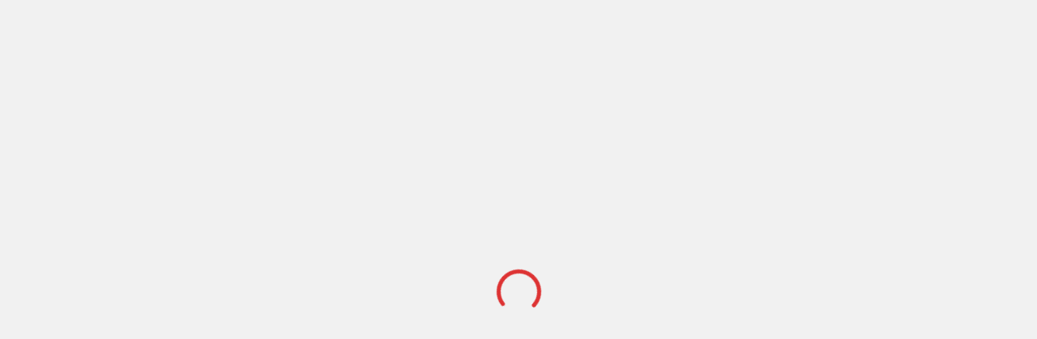

--- FILE ---
content_type: text/html; charset=UTF-8
request_url: https://www.ingenieriaymecanicaautomotriz.com/que-es-la-transmision-cvt-y-como-funciona/
body_size: 33742
content:
<!doctype html><html lang="es"><head><script data-no-optimize="1">var litespeed_docref=sessionStorage.getItem("litespeed_docref");litespeed_docref&&(Object.defineProperty(document,"referrer",{get:function(){return litespeed_docref}}),sessionStorage.removeItem("litespeed_docref"));</script> <meta charset="UTF-8"><style id="litespeed-ccss">ul{box-sizing:border-box}:root{--wp--preset--font-size--normal:16px;--wp--preset--font-size--huge:42px}.screen-reader-text{border:0;clip:rect(1px,1px,1px,1px);-webkit-clip-path:inset(50%);clip-path:inset(50%);height:1px;margin:-1px;overflow:hidden;padding:0;position:absolute;width:1px;word-wrap:normal!important}body{--wp--preset--color--black:#000;--wp--preset--color--cyan-bluish-gray:#abb8c3;--wp--preset--color--white:#fff;--wp--preset--color--pale-pink:#f78da7;--wp--preset--color--vivid-red:#cf2e2e;--wp--preset--color--luminous-vivid-orange:#ff6900;--wp--preset--color--luminous-vivid-amber:#fcb900;--wp--preset--color--light-green-cyan:#7bdcb5;--wp--preset--color--vivid-green-cyan:#00d084;--wp--preset--color--pale-cyan-blue:#8ed1fc;--wp--preset--color--vivid-cyan-blue:#0693e3;--wp--preset--color--vivid-purple:#9b51e0;--wp--preset--gradient--vivid-cyan-blue-to-vivid-purple:linear-gradient(135deg,rgba(6,147,227,1) 0%,#9b51e0 100%);--wp--preset--gradient--light-green-cyan-to-vivid-green-cyan:linear-gradient(135deg,#7adcb4 0%,#00d082 100%);--wp--preset--gradient--luminous-vivid-amber-to-luminous-vivid-orange:linear-gradient(135deg,rgba(252,185,0,1) 0%,rgba(255,105,0,1) 100%);--wp--preset--gradient--luminous-vivid-orange-to-vivid-red:linear-gradient(135deg,rgba(255,105,0,1) 0%,#cf2e2e 100%);--wp--preset--gradient--very-light-gray-to-cyan-bluish-gray:linear-gradient(135deg,#eee 0%,#a9b8c3 100%);--wp--preset--gradient--cool-to-warm-spectrum:linear-gradient(135deg,#4aeadc 0%,#9778d1 20%,#cf2aba 40%,#ee2c82 60%,#fb6962 80%,#fef84c 100%);--wp--preset--gradient--blush-light-purple:linear-gradient(135deg,#ffceec 0%,#9896f0 100%);--wp--preset--gradient--blush-bordeaux:linear-gradient(135deg,#fecda5 0%,#fe2d2d 50%,#6b003e 100%);--wp--preset--gradient--luminous-dusk:linear-gradient(135deg,#ffcb70 0%,#c751c0 50%,#4158d0 100%);--wp--preset--gradient--pale-ocean:linear-gradient(135deg,#fff5cb 0%,#b6e3d4 50%,#33a7b5 100%);--wp--preset--gradient--electric-grass:linear-gradient(135deg,#caf880 0%,#71ce7e 100%);--wp--preset--gradient--midnight:linear-gradient(135deg,#020381 0%,#2874fc 100%);--wp--preset--duotone--dark-grayscale:url('#wp-duotone-dark-grayscale');--wp--preset--duotone--grayscale:url('#wp-duotone-grayscale');--wp--preset--duotone--purple-yellow:url('#wp-duotone-purple-yellow');--wp--preset--duotone--blue-red:url('#wp-duotone-blue-red');--wp--preset--duotone--midnight:url('#wp-duotone-midnight');--wp--preset--duotone--magenta-yellow:url('#wp-duotone-magenta-yellow');--wp--preset--duotone--purple-green:url('#wp-duotone-purple-green');--wp--preset--duotone--blue-orange:url('#wp-duotone-blue-orange');--wp--preset--font-size--small:13px;--wp--preset--font-size--medium:20px;--wp--preset--font-size--large:36px;--wp--preset--font-size--x-large:42px}body{margin:0;padding:0}.norm_row{float:left;min-width:25px}.norm_row a{border:none;display:inline-block;position:relative;float:left}.sfsi_tool_tip_2 a{min-height:0!important}.sfsi_widget{min-height:55px}.sfsi_widget a img{box-shadow:none!important;outline:0}.sfsi_wicons{display:inline-block;color:#000}.sfsi_tool_tip_2 .sfsi_inside div{min-height:0}.sfsi_tool_tip_2 .sfsi_inside>div{height:23px!important}.sfsi_tool_tip_2{background:#fff;border:1px solid #e7e7e7;box-shadow:#e7e7e7 0 0 2px 1px;display:block;float:left;margin:0 0 0 -52px;padding:5px 14px;position:absolute;z-index:10000;border-bottom:#e5e5e5 solid 4px;width:100px}.sfsi_tool_tip_2{display:inline-table}.inerCnt,.inerCnt>a,.widget-area .widget a{outline:0}.sfsi_tool_tip_2 .bot_arow{background:url(/wp-content/plugins/ultimate-social-media-icons/images/bot_tip_icn.png) no-repeat;position:absolute;bottom:-21px;left:50%;width:15px;height:21px;margin-left:-5px}.sfsiTlleft{bottom:100%;left:50%;margin-left:-66px;margin-bottom:2px}.inerCnt{position:relative;z-index:inherit!important;float:left;width:100%;float:left}.sfsi_wicons{margin-bottom:30px;position:relative;padding-top:5px}.fb_tool_bdr{width:68px;height:auto}.fb_tool_bdr .sfsi_inside{text-align:center;width:100%;float:left;overflow:hidden;margin-left:2px}.fb_tool_bdr .sfsi_inside .icon1{margin:2px 0 6px;height:auto;display:inline-block;float:none}.fb_tool_bdr .sfsi_inside .icon2{margin:2px 0 -2px -8px!important;height:auto;display:inline-block;overflow:hidden}.fb_tool_bdr .sfsi_inside .icon3{margin:2px 0;height:auto;display:inline-block;float:none}.fb_tool_bdr .sfsi_inside .icon1>a>img,.utube_tool_bdr .sfsi_inside .icon1>a>img{padding-top:0}.fb_tool_bdr{bottom:100%;left:50%;margin-bottom:8px}.utube_tool_bdr .sfsi_inside{text-align:center;width:100%;float:left}.utube_tool_bdr .sfsi_inside .icon1{margin:4px 0 3px;height:24px;display:inline-block;float:none;width:96px}.utube_tool_bdr .sfsi_inside .icon2{margin:2px 0 3px!important;height:24px;display:inline-block;float:none;max-width:96px;width:82px}.utube_tool_bdr{width:93px;bottom:100%;left:50%;margin-bottom:8px}.sfsi_widget .fb_tool_bdr .sfsi_inside .icon1{height:auto}@media (max-width:767px){.sfsi_wicons{padding-top:0}}.sfcm.sfsi_wicon{padding:0;width:100%;border:medium none}.sfcm.sfsi_wicon{margin:-1px;padding:0}@media (min-width:320px) and (max-width:480px){.sfsi_tool_tip_2{padding:5px 14px 0}.sfsi_inside:last-child{margin-bottom:18px;clear:both}}@media (max-width:320px){.sfsi_tool_tip_2{padding:5px 14px 0}.sfsi_inside:last-child{margin-bottom:18px;clear:both}}.sfsi_widget .sfsi_wDiv .sfsi_wicons .inerCnt a,.sfsi_widget .sfsi_wDiv .sfsi_wicons .inerCnt a.sficn{padding:0;margin:0;width:100%;float:left;border:medium none}.sfsi_wicons a.sficn,.sfsi_wicons .sfsi_inside a{box-shadow:none;border:none}.sfsi_wicons a{box-shadow:none!important}div#sfsiid_facebook{line-height:0!important}div#sfsiid_youtube{line-height:0!important}.sfsi_tool_tip_2.utube_tool_bdr .icon1{margin-left:13px!important}.sfsi_tool_tip_2 .sfsi_inside div:first-child{margin-top:0!important}.sfsi_tool_tip_2 .sfsi_inside div:last-child{margin-bottom:0!important}#sfsiid_facebook.sfsi_tool_tip_2 .sfsi_inside .icon2{margin:0 0 6px!important;height:20px;width:64px}#sfsiid_facebook.sfsi_tool_tip_2 .sfsi_inside .icon3{width:68px;margin-top:0!important}.sfsi_tool_tip_2 .sfsi_inside{margin-left:0;display:flex;flex-direction:column;align-items:center}.sfsi_tool_tip_2{border:0;box-shadow:#86868654 0 0 25px 1px;border-radius:6px;padding:8px 12px;width:140px;transform:translateX(-50%);margin:0;bottom:calc(100% + 8px)}.sfsi_tool_tip_2:after{content:"";position:absolute;top:100%;left:0;width:100%;height:15px}.sfsi_tool_tip_2 .bot_arow{position:absolute;width:0;height:0;border-style:solid;border-width:5px 5px 0;border-color:#fff transparent transparent;bottom:-5px;background:0 0}.sfsi_actvite_theme_flat .inerCnt .sfcm.sfsi_wicon{padding:0;border:medium none!important;width:55%!important;height:auto;position:absolute;top:50%;left:50%;transform:translate(-50%,-50%);margin:0}.sfsi_actvite_theme_flat .inerCnt .sficn{display:flex;border-radius:50%;align-items:center;justify-content:center;height:100%}#sfsi_floater .sfsi_tool_tip_2{display:none}.screen-reader-text{clip:rect(1px,1px,1px,1px);position:absolute!important}html{font-family:sans-serif;-webkit-text-size-adjust:100%;-ms-text-size-adjust:100%}body{margin:0}article,aside,header,main,nav,section{display:block}a{background-color:transparent}h1{margin:.67em 0;font-size:2em}img{border:0}svg:not(:root){overflow:hidden}button,input,textarea{margin:0;font:inherit;color:inherit}button{overflow:visible}button{text-transform:none}button{-webkit-appearance:button}button::-moz-focus-inner,input::-moz-focus-inner{padding:0;border:0}input{line-height:normal}input[type=search]{-webkit-box-sizing:content-box;-moz-box-sizing:content-box;box-sizing:content-box;-webkit-appearance:textfield}input[type=search]::-webkit-search-cancel-button,input[type=search]::-webkit-search-decoration{-webkit-appearance:none}textarea{overflow:auto}*{-webkit-box-sizing:border-box;-moz-box-sizing:border-box;box-sizing:border-box}:after,:before{-webkit-box-sizing:border-box;-moz-box-sizing:border-box;box-sizing:border-box}html{font-size:10px}body{font-family:"Helvetica Neue",Helvetica,Arial,sans-serif;font-size:14px;line-height:1.42857143;color:#333;background-color:#fff}button,input,textarea{font-family:inherit;font-size:inherit;line-height:inherit}a{color:#337ab7;text-decoration:none}img{vertical-align:middle}h1,h2,h3{font-family:inherit;font-weight:500;line-height:1.1;color:inherit}h1,h2,h3{margin-top:20px;margin-bottom:10px}h1{font-size:36px}h2{font-size:30px}h3{font-size:24px}p{margin:0 0 10px}ul{margin-top:0;margin-bottom:10px}label{display:inline-block;max-width:100%;margin-bottom:5px;font-weight:700}input[type=search]{-webkit-box-sizing:border-box;-moz-box-sizing:border-box;box-sizing:border-box}input[type=search]{-webkit-appearance:none}.form-group{margin-bottom:15px}@media (min-width:768px){.form-inline .form-group{display:inline-block;margin-bottom:0;vertical-align:middle}}.clearfix:after,.clearfix:before{display:table;content:" "}.clearfix:after{clear:both}@-ms-viewport{width:device-width}.fa{display:inline-block;font:normal normal normal 14px/1 FontAwesome;font-size:inherit;text-rendering:auto;-webkit-font-smoothing:antialiased;-moz-osx-font-smoothing:grayscale}.fa-search:before{content:"\f002"}.fa-map-marker:before{content:"\f041"}.fa-phone-square:before{content:"\f098"}.fa-envelope:before{content:"\f0e0"}.fa-angle-up:before{content:"\f106"}.fa-user-circle-o:before{content:"\f2be"}html{font-family:'Raleway:400,300,500,600,700,900',sans-serif;font-size:100%;-webkit-text-size-adjust:100%;-ms-text-size-adjust:100%;text-rendering:auto;-webkit-font-smoothing:antialiased;-moz-osx-font-smoothing:grayscale}body{margin:0}h1{font-size:2em;margin:.67em 0}a{background-color:transparent}img{border-style:none}button,input,textarea{font-family:inherit;font-size:100%;line-height:1.15;margin:0}button,input{overflow:visible}button{text-transform:none}button,[type=submit]{-webkit-appearance:button}button::-moz-focus-inner,[type=submit]::-moz-focus-inner{border-style:none;padding:0}button:-moz-focusring,[type=submit]:-moz-focusring{outline:1px dotted ButtonText}textarea{overflow:auto}[type=search]{-webkit-appearance:textfield;outline-offset:-2px}[type=search]::-webkit-search-decoration{-webkit-appearance:none}::-webkit-file-upload-button{-webkit-appearance:button;font:inherit}#af-preloader{width:100%;height:100%;position:fixed;background-color:#f1f1f1;display:flex;align-items:center;justify-content:center;display:-webkit-box;display:-webkit-flex;-webkit-align-items:center;-webkit-justify-content:center;z-index:999999;top:0;left:0}.spinner-container{-webkit-animation:rotate 2s linear infinite;animation:rotate 2s linear infinite}.spinner-container .path{stroke-dasharray:1,150;stroke-dashoffset:0;stroke:#d33;stroke-linecap:round;-webkit-animation:dash 1.5s ease-in-out infinite;animation:dash 1.5s ease-in-out infinite}@keyframes rotate{100%{transform:rotate(360deg)}}@-webkit-keyframes rotate{100%{-webkit-transform:rotate(360deg)}}@keyframes dash{0%{stroke-dasharray:1,150;stroke-dashoffset:0}50%{stroke-dasharray:90,150;stroke-dashoffset:-35}100%{stroke-dasharray:90,150;stroke-dashoffset:-124}}@-webkit-keyframes dash{0%{stroke-dasharray:1,150;stroke-dashoffset:0}50%{stroke-dasharray:90,150;stroke-dashoffset:-35}100%{stroke-dasharray:90,150;stroke-dashoffset:-124}}body,button,input,textarea{color:#4a4a4a;font-family:sans-serif;font-size:14px;line-height:1.5}h1,h2,h3{clear:both;font-weight:700}body h1,body h2,body h2 span,body h3{line-height:1.3}h1,h2,h3,.main-navigation a,.site-description,.widget-title{font-family:Raleway}p{margin-bottom:1.5em;margin-bottom:20px}i{font-style:italic}.container-wrapper #primary{width:70%;padding-right:15px}.container-wrapper #secondary{width:30%;padding-left:15px}.container-wrapper #primary,.container-wrapper #secondary{float:left}.container-wrapper:before,.container-wrapper:after{content:"";display:table}.container-wrapper:after{clear:both}.container-wrapper{max-width:1200px;margin:0 auto;padding-left:15px;padding-right:15px}.site-content{margin-top:20px;margin-bottom:20px}@media screen and (max-width:1180px){.container-wrapper{max-width:100%;padding-left:20px;padding-right:20px}}html{box-sizing:border-box}*,*:before,*:after{box-sizing:inherit}body{background:#f3f3f3}ul{margin:0 0 1.5em 3em}ul{list-style:none;margin:0;padding:0}img{height:auto;max-width:100%}button{border:1px solid;border-color:#ccc #ccc #bbb;border-radius:3px;background:#e6e6e6;color:#fff;font-size:.75rem;font-size:16px;line-height:1;padding:.6em 1em .4em}input[type=search],textarea{color:#666;border:1px solid rgba(255,255,255,.35);border-radius:0;padding:3px;padding-left:5px;min-height:37px;background:0 0;-webkit-box-shadow:0px 0px 2px 0px rgba(0,0,0,.35) inset;-moz-box-shadow:0px 0px 2px 0px rgba(0,0,0,.35) inset;box-shadow:0px 0px 2px 0px rgba(0,0,0,.35) inset}textarea{width:100%}.top-header{padding:10px 0;background-color:#353535;color:#fff}.top-bar-flex{display:flex;align-items:center}.top-bar-left,.top-bar-right{float:none}.top-header a,.top-header a:visited{color:#fff}.inside-float ul li{display:inline-block;padding-left:1px}ul.top-bar-menu{display:inline-block;margin-top:5px}ul.top-bar-menu li{margin-right:10px}ul.top-bar-menu li i{margin-right:5px}.top-bar-right{text-align:right}.desktop-header{position:relative;z-index:999}.aft-header-background{background-repeat:no-repeat;background-position:center;background-size:cover}header.site-header{position:relative;background:#fff}.header-left-part{display:inline-block;padding:30px 0 26px;float:left}.header-left-part .logo-brand{display:inline-block;position:relative;top:0}.header-left-part .logo-brand .site-title{font-size:30px;text-transform:capitalize;font-weight:700;margin:0}.header-left-part .logo-brand .site-title a{color:#000}.header-left-part .logo-brand .site-description{font-size:14px;color:#000;margin-bottom:0}.header-middle-part{position:absolute;top:50%;left:50%;-webkit-transform:translate(-50%,-50%);-moz-transform:translate(-50%,-50%);-ms-transform:translate(-50%,-50%);-o-transform:translate(-50%,-50%);transform:translate(-50%,-50%);padding:12px 0}.main-navigation{position:relative}li a{color:#000}.header-right-part{display:inline-block;float:right;padding:25px 0;text-align:right;font-size:16px}.header-right-part .search{display:inline-block;position:relative;margin-right:5px}.header-right-part .search .open-search-form{display:block;text-align:center;font-size:16px;line-height:40px;height:40px;padding:0;border:none;background:0 0}.header-right-part .aft-show-on-mobile>div i,.header-right-part a{color:#000}.header-right-part>div{margin:7px;display:inline-block;margin-right:10px;text-transform:capitalize;color:#000}.header-right-part>div:last-child{margin-right:0}.ham{width:23px;height:2px;top:27px;display:block;margin-right:auto;background-color:#282828;position:relative}.ham:before,.ham:after{position:absolute;content:'';width:100%;height:2px;left:0;top:-8px;background-color:#282828}.ham:after{top:8px}.main-navigation .toggle-menu{height:60px;text-align:center;font-size:15px;display:none;width:40px}@media screen and (min-width:37.5em){.main-navigation ul{display:block}}body .header-right-part .search .open-search-form{color:#404040}.header-style-3 .desktop-header{background-color:#f2f2f2}.header-style-3 .navigation-section-wrapper{background-color:#fff;position:relative}.header-style-3 .navigation-section-wrapper .container-wrapper{position:relative}.header-style-3 .header-left-part{display:flex;float:none;align-items:center;justify-content:space-between;position:relative}.header-style-3 .header-left-part .logo-brand{display:inline-block;position:relative;top:0;width:20%}.header-style-3 .search{width:55%;text-align:right}.header-style-3 .header-middle-part{position:inherit;top:inherit;left:inherit;-webkit-transform:translate(0%,0%);-moz-transform:translate(0%,0%);-ms-transform:translate(0%,0%);-o-transform:translate(0%,0%);transform:translate(0%,0%);display:inline-block;padding:10px 0;float:left}.header-style-3 .header-right-part{padding:15px 0}.header-style-3 .header-right-part>div{vertical-align:bottom}.style-3-search{display:inline-block;overflow:hidden;width:100%;background-color:#f5f5f5;border-radius:50px;border:1px solid #d9d9d9}.style-3-search .search-field{height:45px;float:left;display:inline-block;width:55%;border:none;background:#f5f5f5;box-shadow:none;color:#000;padding:15px 20px}.style-3-search button{line-height:29px;float:right;display:inline-block;background:#f5f5f5;border:none;color:#333;border-left:1px solid #d9d9d9;border-radius:0 50px 50px 0}.overlay{height:100%;width:100%;display:none;position:fixed;z-index:999999999;top:0;left:0;background-color:rgba(130,130,130,.9)}.overlay-content{position:relative;top:46%;width:80%;text-align:center;margin-top:30px;margin:auto}.overlay .overlay-content button{color:#000}.overlay button{width:20%;padding:7px;background:#d33;color:#fff;font-size:17px;min-height:34px;border:1px solid #ddd}span.close-serach-form{font-size:40px;color:#fff;position:absolute;top:90px;right:50%;transform:translateX(50%);line-height:normal}.cat-links{font-size:12px;margin-bottom:4px;display:inline-block}.cat-links li{display:inline-block;color:#999}.cat-links li a{color:#999;display:inline-block}.entry-meta>span:after,.cat-links li:after{content:"19";color:inherit;font-weight:700;padding:0 5px 0 0}.entry-meta>span:after{padding-left:5px}.entry-meta>span:last-child:after{display:none}.cat-links li:last-child:after{display:none}.post-thumbnail-wrap{overflow:hidden;position:relative}a{color:#4169e1}a:visited{text-decoration:none}.main-navigation{clear:both;display:block;float:left;width:100%}.main-navigation ul{display:none;list-style:none;margin:0;padding-left:0;text-align:center}.main-navigation li{float:left;position:relative;display:block;text-transform:uppercase;font-size:13px;padding:15px;font-weight:700}.main-navigation .menu>li>a{display:block;text-decoration:none;color:#000;position:relative}.main-navigation .menu>li>a:before{content:'';height:1px;width:0;position:absolute;left:0;bottom:-5px;background-color:#f60d39}@media screen and (min-width:37.5em){.main-navigation ul{display:block}}.screen-reader-text{border:0;clip:rect(1px,1px,1px,1px);clip-path:inset(50%);height:1px;margin:-1px;overflow:hidden;padding:0;position:absolute!important;width:1px;word-wrap:normal!important}.site-header:before,.site-header:after,.site-content:before,.site-content:after{content:"";display:table;table-layout:fixed}.site-header:after,.site-content:after{clear:both}.widget{margin:0 0 1.5em}#secondary .widget{margin-bottom:30px;background:#fff;padding:15px 10px}#secondary .widget.widget_search{margin-bottom:25px}#secondary .widget-title{color:#000;font-size:16px;font-weight:700;position:relative;text-transform:uppercase;text-align:left}.col-2-5{width:66.67%}.col-3{width:33.33%}.float-l{float:left}.top-bar-left{width:66.67%}.top-bar-left+.top-bar-right{width:33.33%}.top-bar-right{width:100%}body.single-post .cat-links{display:inline-block}body header.entry-header h1.entry-title{font-weight:700}.single article .entry-header{padding-bottom:10px}.entry-wrapper{padding:15px;background:#fff}div#respond p{margin-bottom:5px}div#respond label{font-weight:400}.hentry{margin:0 0 1.5em}#scroll-up{position:fixed;z-index:8000;bottom:40px;right:20px;display:none;width:50px;height:50px;font-size:28px;line-height:49px;text-align:center;text-decoration:none;opacity:1!important;background:#d21406;color:#fff;border-radius:50%}#scroll-up i{font-weight:700}.custom-logo-link{display:inline-block}body .top-header,body .top-header a,body .top-header a:visited{color:#fff}body .data-bg{background-color:#000}body,body .style-3-search button,body .style-3-search .search-field,input[type=search],textarea{color:#000}body .cat-links a,body .cat-links a:visited,body .cat-links li a,body .cat-links li a:visited,body .entry-meta>span:after,body .cat-links li:after{color:#000;opacity:.75}body .secondary-color,body button,body #secondary .widget-title span:after,body #scroll-up{background:#bb1919;border-color:#bb1919}a{color:#404040}a:visited{color:#404040}.style-3-search,.style-3-search .search-field,.style-3-search button,.entry-wrapper,#secondary .widget{background-color:#fff}body h1,body h2,body h2 span,body h3,body #secondary .widget-title{color:#000}body .header-style-3 .navigation-section-wrapper{background-color:#fff}body .main-navigation .menu>li>a:before{background:#bb1919}body #secondary .widget-title{margin:0;margin-bottom:10px}@media screen and (max-width:1024px){.style-3-search .search-field{width:40%}.header-style-3 .search{width:48%}}@media screen and (min-width:768px){.aft-show-on-mobile{display:none!important}}@media screen and (max-width:768px){.overlay-content .search-field{text-align:center;text-align-last:center}.header-left-part{display:block;padding:15px 0 15px;float:none;text-align:center}.header-middle-part{position:relative;top:inherit;left:inherit;-webkit-transform:translate(0%,0%);-moz-transform:translate(0%,0%);-ms-transform:translate(0%,0%);-o-transform:translate(0%,0%);transform:translate(0%,0%);padding:0;display:inline-block;float:left;width:100%}.header-right-part{position:absolute;right:0}.header-style-3 .header-right-part{right:15px}.container-wrapper #primary,.container-wrapper #secondary{width:100%}.container-wrapper #primary,.container-wrapper #secondary{padding:0}.header-style-3 .header-right-part>div{vertical-align:middle}.header-style-3 .header-left-part{flex-wrap:wrap}.header-style-3 .header-left-part .logo-brand{width:100%;text-align:center}.header-style-3 .search.aft-show-on-mobile{width:15px}.header-style-3 .header-right-part>div{margin-top:0}.style-3-search .search-field{width:40%}.header-style-3 .header-left-part .search{display:none}.aft-show-on-mobile{display:inline-block!important}}@media screen and (max-width:823px) and (min-width:768px){.style-3-search .search-field{width:40%}.style-3-search button{padding-left:10px;padding-right:10px}}@media screen and (max-width:629px){.style-3-search{overflow:hidden;width:100%;background-color:#f5f5f5;border-radius:0;border:1px solid #d9d9d9}.style-3-search .search-field{width:100%}.style-3-search button{width:100%;border-radius:0}}@media screen and (max-width:426px){.top-bar-flex{flex-wrap:wrap;text-align:center}.top-bar-left+.top-bar-right,.top-bar-left{width:100%;padding-bottom:5px}.top-bar-right{text-align:center;padding-bottom:0}ul.top-bar-menu{margin-top:0}.col-3{width:100%}}body.custom-background{background-color:#fff}</style><link rel="preload" data-asynced="1" data-optimized="2" as="style" onload="this.onload=null;this.rel='stylesheet'" href="https://www.ingenieriaymecanicaautomotriz.com/wp-content/litespeed/css/8f649b149e541050f41e3874927789fc.css?ver=2d436" /><script type="litespeed/javascript">!function(a){"use strict";var b=function(b,c,d){function e(a){return h.body?a():void setTimeout(function(){e(a)})}function f(){i.addEventListener&&i.removeEventListener("load",f),i.media=d||"all"}var g,h=a.document,i=h.createElement("link");if(c)g=c;else{var j=(h.body||h.getElementsByTagName("head")[0]).childNodes;g=j[j.length-1]}var k=h.styleSheets;i.rel="stylesheet",i.href=b,i.media="only x",e(function(){g.parentNode.insertBefore(i,c?g:g.nextSibling)});var l=function(a){for(var b=i.href,c=k.length;c--;)if(k[c].href===b)return a();setTimeout(function(){l(a)})};return i.addEventListener&&i.addEventListener("load",f),i.onloadcssdefined=l,l(f),i};"undefined"!=typeof exports?exports.loadCSS=b:a.loadCSS=b}("undefined"!=typeof global?global:this);!function(a){if(a.loadCSS){var b=loadCSS.relpreload={};if(b.support=function(){try{return a.document.createElement("link").relList.supports("preload")}catch(b){return!1}},b.poly=function(){for(var b=a.document.getElementsByTagName("link"),c=0;c<b.length;c++){var d=b[c];"preload"===d.rel&&"style"===d.getAttribute("as")&&(a.loadCSS(d.href,d,d.getAttribute("media")),d.rel=null)}},!b.support()){b.poly();var c=a.setInterval(b.poly,300);a.addEventListener&&a.addEventListener("load",function(){b.poly(),a.clearInterval(c)}),a.attachEvent&&a.attachEvent("onload",function(){a.clearInterval(c)})}}}(this);</script> <meta name="viewport" content="width=device-width, initial-scale=1"><link rel="profile" href="https://gmpg.org/xfn/11"><meta name='robots' content='index, follow, max-image-preview:large, max-snippet:-1, max-video-preview:-1' /><title>¿Qué es la transmision CVT y cómo funciona? - INGENIER&Iacute;A Y MEC&Aacute;NICA AUTOMOTRIZ</title><meta name="description" content="La transmision CVT (continuously variable transmission) por sus siglas en ingles utiliza un variador doble, y mediante unas poleas unidas entre si" /><link rel="canonical" href="https://www.ingenieriaymecanicaautomotriz.com/que-es-la-transmision-cvt-y-como-funciona/" /><meta property="og:locale" content="es_ES" /><meta property="og:type" content="article" /><meta property="og:title" content="¿Qué es la transmision CVT y cómo funciona? - INGENIER&Iacute;A Y MEC&Aacute;NICA AUTOMOTRIZ" /><meta property="og:description" content="La transmision CVT (continuously variable transmission) por sus siglas en ingles utiliza un variador doble, y mediante unas poleas unidas entre si" /><meta property="og:url" content="https://www.ingenieriaymecanicaautomotriz.com/que-es-la-transmision-cvt-y-como-funciona/" /><meta property="og:site_name" content="INGENIER&Iacute;A Y MEC&Aacute;NICA AUTOMOTRIZ" /><meta property="article:author" content="https://www.facebook.com/ingenieriaymecanicaautomotriz" /><meta property="article:published_time" content="2020-03-02T18:55:42+00:00" /><meta property="article:modified_time" content="2020-03-02T19:40:18+00:00" /><meta property="og:image" content="https://www.ingenieriaymecanicaautomotriz.com/wp-content/uploads/2020/03/caja-de-cvt-7760.jpg" /><meta name="author" content="INGENIERIA Y MECANICA AUTOMOTRIZ" /><meta name="twitter:card" content="summary_large_image" /><meta name="twitter:label1" content="Escrito por" /><meta name="twitter:data1" content="INGENIERIA Y MECANICA AUTOMOTRIZ" /><meta name="twitter:label2" content="Tiempo de lectura" /><meta name="twitter:data2" content="4 minutos" /> <script type="application/ld+json" class="yoast-schema-graph">{"@context":"https://schema.org","@graph":[{"@type":"Article","@id":"https://www.ingenieriaymecanicaautomotriz.com/que-es-la-transmision-cvt-y-como-funciona/#article","isPartOf":{"@id":"https://www.ingenieriaymecanicaautomotriz.com/que-es-la-transmision-cvt-y-como-funciona/"},"author":{"name":"INGENIERIA Y MECANICA AUTOMOTRIZ","@id":"https://www.ingenieriaymecanicaautomotriz.com/#/schema/person/6959aa92e272916c99469b5c6e29b370"},"headline":"¿Qué es la transmision CVT y cómo funciona?","datePublished":"2020-03-02T18:55:42+00:00","dateModified":"2020-03-02T19:40:18+00:00","mainEntityOfPage":{"@id":"https://www.ingenieriaymecanicaautomotriz.com/que-es-la-transmision-cvt-y-como-funciona/"},"wordCount":890,"commentCount":21,"publisher":{"@id":"https://www.ingenieriaymecanicaautomotriz.com/#organization"},"image":{"@id":"https://www.ingenieriaymecanicaautomotriz.com/que-es-la-transmision-cvt-y-como-funciona/#primaryimage"},"thumbnailUrl":"https://www.ingenieriaymecanicaautomotriz.com/wp-content/uploads/2020/03/caja-de-cvt-7760.jpg","articleSection":["Transmisión CVT"],"inLanguage":"es","potentialAction":[{"@type":"CommentAction","name":"Comment","target":["https://www.ingenieriaymecanicaautomotriz.com/que-es-la-transmision-cvt-y-como-funciona/#respond"]}]},{"@type":"WebPage","@id":"https://www.ingenieriaymecanicaautomotriz.com/que-es-la-transmision-cvt-y-como-funciona/","url":"https://www.ingenieriaymecanicaautomotriz.com/que-es-la-transmision-cvt-y-como-funciona/","name":"¿Qué es la transmision CVT y cómo funciona? - INGENIER&Iacute;A Y MEC&Aacute;NICA AUTOMOTRIZ","isPartOf":{"@id":"https://www.ingenieriaymecanicaautomotriz.com/#website"},"primaryImageOfPage":{"@id":"https://www.ingenieriaymecanicaautomotriz.com/que-es-la-transmision-cvt-y-como-funciona/#primaryimage"},"image":{"@id":"https://www.ingenieriaymecanicaautomotriz.com/que-es-la-transmision-cvt-y-como-funciona/#primaryimage"},"thumbnailUrl":"https://www.ingenieriaymecanicaautomotriz.com/wp-content/uploads/2020/03/caja-de-cvt-7760.jpg","datePublished":"2020-03-02T18:55:42+00:00","dateModified":"2020-03-02T19:40:18+00:00","description":"La transmision CVT (continuously variable transmission) por sus siglas en ingles utiliza un variador doble, y mediante unas poleas unidas entre si","breadcrumb":{"@id":"https://www.ingenieriaymecanicaautomotriz.com/que-es-la-transmision-cvt-y-como-funciona/#breadcrumb"},"inLanguage":"es","potentialAction":[{"@type":"ReadAction","target":["https://www.ingenieriaymecanicaautomotriz.com/que-es-la-transmision-cvt-y-como-funciona/"]}]},{"@type":"ImageObject","inLanguage":"es","@id":"https://www.ingenieriaymecanicaautomotriz.com/que-es-la-transmision-cvt-y-como-funciona/#primaryimage","url":"https://www.ingenieriaymecanicaautomotriz.com/wp-content/uploads/2020/03/caja-de-cvt-7760.jpg","contentUrl":"https://www.ingenieriaymecanicaautomotriz.com/wp-content/uploads/2020/03/caja-de-cvt-7760.jpg","width":602,"height":418},{"@type":"BreadcrumbList","@id":"https://www.ingenieriaymecanicaautomotriz.com/que-es-la-transmision-cvt-y-como-funciona/#breadcrumb","itemListElement":[{"@type":"ListItem","position":1,"name":"Portada","item":"https://www.ingenieriaymecanicaautomotriz.com/"},{"@type":"ListItem","position":2,"name":"⚙INGENIERÍA Y MECANICA⚙","item":"https://www.ingenieriaymecanicaautomotriz.com/ingenieria/"},{"@type":"ListItem","position":3,"name":"¿Qué es la transmision CVT y cómo funciona?"}]},{"@type":"WebSite","@id":"https://www.ingenieriaymecanicaautomotriz.com/#website","url":"https://www.ingenieriaymecanicaautomotriz.com/","name":"INGENIER&Iacute;A Y MEC&Aacute;NICA AUTOMOTRIZ","description":"Donde se fusiona la Ingenier&iacute;a y la mec&aacute;nica Automotriz","publisher":{"@id":"https://www.ingenieriaymecanicaautomotriz.com/#organization"},"potentialAction":[{"@type":"SearchAction","target":{"@type":"EntryPoint","urlTemplate":"https://www.ingenieriaymecanicaautomotriz.com/?s={search_term_string}"},"query-input":"required name=search_term_string"}],"inLanguage":"es"},{"@type":"Organization","@id":"https://www.ingenieriaymecanicaautomotriz.com/#organization","name":"INGENIER&Iacute;A Y MEC&Aacute;NICA AUTOMOTRIZ","url":"https://www.ingenieriaymecanicaautomotriz.com/","logo":{"@type":"ImageObject","inLanguage":"es","@id":"https://www.ingenieriaymecanicaautomotriz.com/#/schema/logo/image/","url":"https://www.ingenieriaymecanicaautomotriz.com/wp-content/uploads/2019/10/cropped-Untitled-1-1.png","contentUrl":"https://www.ingenieriaymecanicaautomotriz.com/wp-content/uploads/2019/10/cropped-Untitled-1-1.png","width":396,"height":443,"caption":"INGENIER&Iacute;A Y MEC&Aacute;NICA AUTOMOTRIZ"},"image":{"@id":"https://www.ingenieriaymecanicaautomotriz.com/#/schema/logo/image/"}},{"@type":"Person","@id":"https://www.ingenieriaymecanicaautomotriz.com/#/schema/person/6959aa92e272916c99469b5c6e29b370","name":"INGENIERIA Y MECANICA AUTOMOTRIZ","image":{"@type":"ImageObject","inLanguage":"es","@id":"https://www.ingenieriaymecanicaautomotriz.com/#/schema/person/image/","url":"https://www.ingenieriaymecanicaautomotriz.com/wp-content/litespeed/avatar/0c7a2072e7338c7ddb821300d95086cd.jpg?ver=1768411040","contentUrl":"https://www.ingenieriaymecanicaautomotriz.com/wp-content/litespeed/avatar/0c7a2072e7338c7ddb821300d95086cd.jpg?ver=1768411040","caption":"INGENIERIA Y MECANICA AUTOMOTRIZ"},"sameAs":["https://www.facebook.com/ingenieriaymecanicaautomotriz","https://www.instagram.com/ingenieriaymecanicaautomotriz/","https://www.youtube.com/channel/UCAg9jyVH6r5HX84oUu195sA"],"url":"https://www.ingenieriaymecanicaautomotriz.com/author/admin/"}]}</script> <link rel="amphtml" href="https://www.ingenieriaymecanicaautomotriz.com/que-es-la-transmision-cvt-y-como-funciona/amp/" /><meta name="generator" content="AMP for WP 1.0.95"/><link rel='dns-prefetch' href='//fonts.googleapis.com' /><link rel='dns-prefetch' href='//connect.facebook.net' /><link rel='dns-prefetch' href='//facebook.com' /><link rel='dns-prefetch' href='//fonts.gstatic.com' /><link rel='dns-prefetch' href='//google.com' /><link rel='dns-prefetch' href='//googleads.g.doubleclick.net' /><link rel='dns-prefetch' href='//googleadservices.com' /><link rel='dns-prefetch' href='//googletagmanager.com' /><link rel='dns-prefetch' href='//pagead2.googlesyndication.com' /><link rel="alternate" type="application/rss+xml" title="INGENIER&Iacute;A Y MEC&Aacute;NICA AUTOMOTRIZ &raquo; Feed" href="https://www.ingenieriaymecanicaautomotriz.com/feed/" /><link rel="alternate" type="application/rss+xml" title="INGENIER&Iacute;A Y MEC&Aacute;NICA AUTOMOTRIZ &raquo; Feed de los comentarios" href="https://www.ingenieriaymecanicaautomotriz.com/comments/feed/" /><link rel="alternate" type="application/rss+xml" title="INGENIER&Iacute;A Y MEC&Aacute;NICA AUTOMOTRIZ &raquo; Comentario ¿Qué es la transmision CVT y cómo funciona? del feed" href="https://www.ingenieriaymecanicaautomotriz.com/que-es-la-transmision-cvt-y-como-funciona/feed/" /> <script type="litespeed/javascript">window._wpemojiSettings={"baseUrl":"https:\/\/s.w.org\/images\/core\/emoji\/15.0.3\/72x72\/","ext":".png","svgUrl":"https:\/\/s.w.org\/images\/core\/emoji\/15.0.3\/svg\/","svgExt":".svg","source":{"concatemoji":"https:\/\/www.ingenieriaymecanicaautomotriz.com\/wp-includes\/js\/wp-emoji-release.min.js?ver=6.5.7"}};
/*! This file is auto-generated */
!function(i,n){var o,s,e;function c(e){try{var t={supportTests:e,timestamp:(new Date).valueOf()};sessionStorage.setItem(o,JSON.stringify(t))}catch(e){}}function p(e,t,n){e.clearRect(0,0,e.canvas.width,e.canvas.height),e.fillText(t,0,0);var t=new Uint32Array(e.getImageData(0,0,e.canvas.width,e.canvas.height).data),r=(e.clearRect(0,0,e.canvas.width,e.canvas.height),e.fillText(n,0,0),new Uint32Array(e.getImageData(0,0,e.canvas.width,e.canvas.height).data));return t.every(function(e,t){return e===r[t]})}function u(e,t,n){switch(t){case"flag":return n(e,"\ud83c\udff3\ufe0f\u200d\u26a7\ufe0f","\ud83c\udff3\ufe0f\u200b\u26a7\ufe0f")?!1:!n(e,"\ud83c\uddfa\ud83c\uddf3","\ud83c\uddfa\u200b\ud83c\uddf3")&&!n(e,"\ud83c\udff4\udb40\udc67\udb40\udc62\udb40\udc65\udb40\udc6e\udb40\udc67\udb40\udc7f","\ud83c\udff4\u200b\udb40\udc67\u200b\udb40\udc62\u200b\udb40\udc65\u200b\udb40\udc6e\u200b\udb40\udc67\u200b\udb40\udc7f");case"emoji":return!n(e,"\ud83d\udc26\u200d\u2b1b","\ud83d\udc26\u200b\u2b1b")}return!1}function f(e,t,n){var r="undefined"!=typeof WorkerGlobalScope&&self instanceof WorkerGlobalScope?new OffscreenCanvas(300,150):i.createElement("canvas"),a=r.getContext("2d",{willReadFrequently:!0}),o=(a.textBaseline="top",a.font="600 32px Arial",{});return e.forEach(function(e){o[e]=t(a,e,n)}),o}function t(e){var t=i.createElement("script");t.src=e,t.defer=!0,i.head.appendChild(t)}"undefined"!=typeof Promise&&(o="wpEmojiSettingsSupports",s=["flag","emoji"],n.supports={everything:!0,everythingExceptFlag:!0},e=new Promise(function(e){i.addEventListener("DOMContentLiteSpeedLoaded",e,{once:!0})}),new Promise(function(t){var n=function(){try{var e=JSON.parse(sessionStorage.getItem(o));if("object"==typeof e&&"number"==typeof e.timestamp&&(new Date).valueOf()<e.timestamp+604800&&"object"==typeof e.supportTests)return e.supportTests}catch(e){}return null}();if(!n){if("undefined"!=typeof Worker&&"undefined"!=typeof OffscreenCanvas&&"undefined"!=typeof URL&&URL.createObjectURL&&"undefined"!=typeof Blob)try{var e="postMessage("+f.toString()+"("+[JSON.stringify(s),u.toString(),p.toString()].join(",")+"));",r=new Blob([e],{type:"text/javascript"}),a=new Worker(URL.createObjectURL(r),{name:"wpTestEmojiSupports"});return void(a.onmessage=function(e){c(n=e.data),a.terminate(),t(n)})}catch(e){}c(n=f(s,u,p))}t(n)}).then(function(e){for(var t in e)n.supports[t]=e[t],n.supports.everything=n.supports.everything&&n.supports[t],"flag"!==t&&(n.supports.everythingExceptFlag=n.supports.everythingExceptFlag&&n.supports[t]);n.supports.everythingExceptFlag=n.supports.everythingExceptFlag&&!n.supports.flag,n.DOMReady=!1,n.readyCallback=function(){n.DOMReady=!0}}).then(function(){return e}).then(function(){var e;n.supports.everything||(n.readyCallback(),(e=n.source||{}).concatemoji?t(e.concatemoji):e.wpemoji&&e.twemoji&&(t(e.twemoji),t(e.wpemoji)))}))}((window,document),window._wpemojiSettings)</script> <style id='wp-emoji-styles-inline-css' type='text/css'>img.wp-smiley, img.emoji {
		display: inline !important;
		border: none !important;
		box-shadow: none !important;
		height: 1em !important;
		width: 1em !important;
		margin: 0 0.07em !important;
		vertical-align: -0.1em !important;
		background: none !important;
		padding: 0 !important;
	}</style><style id='classic-theme-styles-inline-css' type='text/css'>/*! This file is auto-generated */
.wp-block-button__link{color:#fff;background-color:#32373c;border-radius:9999px;box-shadow:none;text-decoration:none;padding:calc(.667em + 2px) calc(1.333em + 2px);font-size:1.125em}.wp-block-file__button{background:#32373c;color:#fff;text-decoration:none}</style><style id='global-styles-inline-css' type='text/css'>body{--wp--preset--color--black: #000000;--wp--preset--color--cyan-bluish-gray: #abb8c3;--wp--preset--color--white: #ffffff;--wp--preset--color--pale-pink: #f78da7;--wp--preset--color--vivid-red: #cf2e2e;--wp--preset--color--luminous-vivid-orange: #ff6900;--wp--preset--color--luminous-vivid-amber: #fcb900;--wp--preset--color--light-green-cyan: #7bdcb5;--wp--preset--color--vivid-green-cyan: #00d084;--wp--preset--color--pale-cyan-blue: #8ed1fc;--wp--preset--color--vivid-cyan-blue: #0693e3;--wp--preset--color--vivid-purple: #9b51e0;--wp--preset--gradient--vivid-cyan-blue-to-vivid-purple: linear-gradient(135deg,rgba(6,147,227,1) 0%,rgb(155,81,224) 100%);--wp--preset--gradient--light-green-cyan-to-vivid-green-cyan: linear-gradient(135deg,rgb(122,220,180) 0%,rgb(0,208,130) 100%);--wp--preset--gradient--luminous-vivid-amber-to-luminous-vivid-orange: linear-gradient(135deg,rgba(252,185,0,1) 0%,rgba(255,105,0,1) 100%);--wp--preset--gradient--luminous-vivid-orange-to-vivid-red: linear-gradient(135deg,rgba(255,105,0,1) 0%,rgb(207,46,46) 100%);--wp--preset--gradient--very-light-gray-to-cyan-bluish-gray: linear-gradient(135deg,rgb(238,238,238) 0%,rgb(169,184,195) 100%);--wp--preset--gradient--cool-to-warm-spectrum: linear-gradient(135deg,rgb(74,234,220) 0%,rgb(151,120,209) 20%,rgb(207,42,186) 40%,rgb(238,44,130) 60%,rgb(251,105,98) 80%,rgb(254,248,76) 100%);--wp--preset--gradient--blush-light-purple: linear-gradient(135deg,rgb(255,206,236) 0%,rgb(152,150,240) 100%);--wp--preset--gradient--blush-bordeaux: linear-gradient(135deg,rgb(254,205,165) 0%,rgb(254,45,45) 50%,rgb(107,0,62) 100%);--wp--preset--gradient--luminous-dusk: linear-gradient(135deg,rgb(255,203,112) 0%,rgb(199,81,192) 50%,rgb(65,88,208) 100%);--wp--preset--gradient--pale-ocean: linear-gradient(135deg,rgb(255,245,203) 0%,rgb(182,227,212) 50%,rgb(51,167,181) 100%);--wp--preset--gradient--electric-grass: linear-gradient(135deg,rgb(202,248,128) 0%,rgb(113,206,126) 100%);--wp--preset--gradient--midnight: linear-gradient(135deg,rgb(2,3,129) 0%,rgb(40,116,252) 100%);--wp--preset--font-size--small: 13px;--wp--preset--font-size--medium: 20px;--wp--preset--font-size--large: 36px;--wp--preset--font-size--x-large: 42px;--wp--preset--spacing--20: 0.44rem;--wp--preset--spacing--30: 0.67rem;--wp--preset--spacing--40: 1rem;--wp--preset--spacing--50: 1.5rem;--wp--preset--spacing--60: 2.25rem;--wp--preset--spacing--70: 3.38rem;--wp--preset--spacing--80: 5.06rem;--wp--preset--shadow--natural: 6px 6px 9px rgba(0, 0, 0, 0.2);--wp--preset--shadow--deep: 12px 12px 50px rgba(0, 0, 0, 0.4);--wp--preset--shadow--sharp: 6px 6px 0px rgba(0, 0, 0, 0.2);--wp--preset--shadow--outlined: 6px 6px 0px -3px rgba(255, 255, 255, 1), 6px 6px rgba(0, 0, 0, 1);--wp--preset--shadow--crisp: 6px 6px 0px rgba(0, 0, 0, 1);}:where(.is-layout-flex){gap: 0.5em;}:where(.is-layout-grid){gap: 0.5em;}body .is-layout-flex{display: flex;}body .is-layout-flex{flex-wrap: wrap;align-items: center;}body .is-layout-flex > *{margin: 0;}body .is-layout-grid{display: grid;}body .is-layout-grid > *{margin: 0;}:where(.wp-block-columns.is-layout-flex){gap: 2em;}:where(.wp-block-columns.is-layout-grid){gap: 2em;}:where(.wp-block-post-template.is-layout-flex){gap: 1.25em;}:where(.wp-block-post-template.is-layout-grid){gap: 1.25em;}.has-black-color{color: var(--wp--preset--color--black) !important;}.has-cyan-bluish-gray-color{color: var(--wp--preset--color--cyan-bluish-gray) !important;}.has-white-color{color: var(--wp--preset--color--white) !important;}.has-pale-pink-color{color: var(--wp--preset--color--pale-pink) !important;}.has-vivid-red-color{color: var(--wp--preset--color--vivid-red) !important;}.has-luminous-vivid-orange-color{color: var(--wp--preset--color--luminous-vivid-orange) !important;}.has-luminous-vivid-amber-color{color: var(--wp--preset--color--luminous-vivid-amber) !important;}.has-light-green-cyan-color{color: var(--wp--preset--color--light-green-cyan) !important;}.has-vivid-green-cyan-color{color: var(--wp--preset--color--vivid-green-cyan) !important;}.has-pale-cyan-blue-color{color: var(--wp--preset--color--pale-cyan-blue) !important;}.has-vivid-cyan-blue-color{color: var(--wp--preset--color--vivid-cyan-blue) !important;}.has-vivid-purple-color{color: var(--wp--preset--color--vivid-purple) !important;}.has-black-background-color{background-color: var(--wp--preset--color--black) !important;}.has-cyan-bluish-gray-background-color{background-color: var(--wp--preset--color--cyan-bluish-gray) !important;}.has-white-background-color{background-color: var(--wp--preset--color--white) !important;}.has-pale-pink-background-color{background-color: var(--wp--preset--color--pale-pink) !important;}.has-vivid-red-background-color{background-color: var(--wp--preset--color--vivid-red) !important;}.has-luminous-vivid-orange-background-color{background-color: var(--wp--preset--color--luminous-vivid-orange) !important;}.has-luminous-vivid-amber-background-color{background-color: var(--wp--preset--color--luminous-vivid-amber) !important;}.has-light-green-cyan-background-color{background-color: var(--wp--preset--color--light-green-cyan) !important;}.has-vivid-green-cyan-background-color{background-color: var(--wp--preset--color--vivid-green-cyan) !important;}.has-pale-cyan-blue-background-color{background-color: var(--wp--preset--color--pale-cyan-blue) !important;}.has-vivid-cyan-blue-background-color{background-color: var(--wp--preset--color--vivid-cyan-blue) !important;}.has-vivid-purple-background-color{background-color: var(--wp--preset--color--vivid-purple) !important;}.has-black-border-color{border-color: var(--wp--preset--color--black) !important;}.has-cyan-bluish-gray-border-color{border-color: var(--wp--preset--color--cyan-bluish-gray) !important;}.has-white-border-color{border-color: var(--wp--preset--color--white) !important;}.has-pale-pink-border-color{border-color: var(--wp--preset--color--pale-pink) !important;}.has-vivid-red-border-color{border-color: var(--wp--preset--color--vivid-red) !important;}.has-luminous-vivid-orange-border-color{border-color: var(--wp--preset--color--luminous-vivid-orange) !important;}.has-luminous-vivid-amber-border-color{border-color: var(--wp--preset--color--luminous-vivid-amber) !important;}.has-light-green-cyan-border-color{border-color: var(--wp--preset--color--light-green-cyan) !important;}.has-vivid-green-cyan-border-color{border-color: var(--wp--preset--color--vivid-green-cyan) !important;}.has-pale-cyan-blue-border-color{border-color: var(--wp--preset--color--pale-cyan-blue) !important;}.has-vivid-cyan-blue-border-color{border-color: var(--wp--preset--color--vivid-cyan-blue) !important;}.has-vivid-purple-border-color{border-color: var(--wp--preset--color--vivid-purple) !important;}.has-vivid-cyan-blue-to-vivid-purple-gradient-background{background: var(--wp--preset--gradient--vivid-cyan-blue-to-vivid-purple) !important;}.has-light-green-cyan-to-vivid-green-cyan-gradient-background{background: var(--wp--preset--gradient--light-green-cyan-to-vivid-green-cyan) !important;}.has-luminous-vivid-amber-to-luminous-vivid-orange-gradient-background{background: var(--wp--preset--gradient--luminous-vivid-amber-to-luminous-vivid-orange) !important;}.has-luminous-vivid-orange-to-vivid-red-gradient-background{background: var(--wp--preset--gradient--luminous-vivid-orange-to-vivid-red) !important;}.has-very-light-gray-to-cyan-bluish-gray-gradient-background{background: var(--wp--preset--gradient--very-light-gray-to-cyan-bluish-gray) !important;}.has-cool-to-warm-spectrum-gradient-background{background: var(--wp--preset--gradient--cool-to-warm-spectrum) !important;}.has-blush-light-purple-gradient-background{background: var(--wp--preset--gradient--blush-light-purple) !important;}.has-blush-bordeaux-gradient-background{background: var(--wp--preset--gradient--blush-bordeaux) !important;}.has-luminous-dusk-gradient-background{background: var(--wp--preset--gradient--luminous-dusk) !important;}.has-pale-ocean-gradient-background{background: var(--wp--preset--gradient--pale-ocean) !important;}.has-electric-grass-gradient-background{background: var(--wp--preset--gradient--electric-grass) !important;}.has-midnight-gradient-background{background: var(--wp--preset--gradient--midnight) !important;}.has-small-font-size{font-size: var(--wp--preset--font-size--small) !important;}.has-medium-font-size{font-size: var(--wp--preset--font-size--medium) !important;}.has-large-font-size{font-size: var(--wp--preset--font-size--large) !important;}.has-x-large-font-size{font-size: var(--wp--preset--font-size--x-large) !important;}
.wp-block-navigation a:where(:not(.wp-element-button)){color: inherit;}
:where(.wp-block-post-template.is-layout-flex){gap: 1.25em;}:where(.wp-block-post-template.is-layout-grid){gap: 1.25em;}
:where(.wp-block-columns.is-layout-flex){gap: 2em;}:where(.wp-block-columns.is-layout-grid){gap: 2em;}
.wp-block-pullquote{font-size: 1.5em;line-height: 1.6;}</style> <script type="litespeed/javascript" data-src="https://www.ingenieriaymecanicaautomotriz.com/wp-includes/js/jquery/jquery.min.js?ver=3.7.1" id="jquery-core-js"></script> <link rel="https://api.w.org/" href="https://www.ingenieriaymecanicaautomotriz.com/wp-json/" /><link rel="alternate" type="application/json" href="https://www.ingenieriaymecanicaautomotriz.com/wp-json/wp/v2/posts/1104" /><link rel="EditURI" type="application/rsd+xml" title="RSD" href="https://www.ingenieriaymecanicaautomotriz.com/xmlrpc.php?rsd" /><meta name="generator" content="WordPress 6.5.7" /><link rel='shortlink' href='https://www.ingenieriaymecanicaautomotriz.com/?p=1104' /><link rel="alternate" type="application/json+oembed" href="https://www.ingenieriaymecanicaautomotriz.com/wp-json/oembed/1.0/embed?url=https%3A%2F%2Fwww.ingenieriaymecanicaautomotriz.com%2Fque-es-la-transmision-cvt-y-como-funciona%2F" /><link rel="alternate" type="text/xml+oembed" href="https://www.ingenieriaymecanicaautomotriz.com/wp-json/oembed/1.0/embed?url=https%3A%2F%2Fwww.ingenieriaymecanicaautomotriz.com%2Fque-es-la-transmision-cvt-y-como-funciona%2F&#038;format=xml" /> <script type="litespeed/javascript">(function(i,s,o,g,r,a,m){i.GoogleAnalyticsObject=r;i[r]=i[r]||function(){(i[r].q=i[r].q||[]).push(arguments)},i[r].l=1*new Date();a=s.createElement(o),m=s.getElementsByTagName(o)[0];a.async=1;a.src=g;m.parentNode.insertBefore(a,m)})(window,document,'script','https://www.google-analytics.com/analytics.js','ga');ga('create','UA-140815319-1','auto');ga('require','displayfeatures');ga('send','pageview')</script> <meta name="generator" content="Site Kit by Google 1.120.0" /><meta name="follow.[base64]" content="da5WxuPaNAwb2TtptSse"/><meta name="google-adsense-platform-account" content="ca-host-pub-2644536267352236"><meta name="google-adsense-platform-domain" content="sitekit.withgoogle.com">
<style type="text/css" id="custom-background-css">body.custom-background { background-color: #ffffff; }</style> <script="async" type="litespeed/javascript" data-src="https://pagead2.googlesyndication.com/pagead/js/adsbygoogle.js?client=ca-pub-9009837212674457&amp;host=ca-host-pub-2644536267352236" crossorigin="anonymous"></script> <link rel="icon" href="https://www.ingenieriaymecanicaautomotriz.com/wp-content/uploads/2019/10/cropped-Sin-título-1-32x32.png" sizes="32x32" /><link rel="icon" href="https://www.ingenieriaymecanicaautomotriz.com/wp-content/uploads/2019/10/cropped-Sin-título-1-192x192.png" sizes="192x192" /><link rel="apple-touch-icon" href="https://www.ingenieriaymecanicaautomotriz.com/wp-content/uploads/2019/10/cropped-Sin-título-1-180x180.png" /><meta name="msapplication-TileImage" content="https://www.ingenieriaymecanicaautomotriz.com/wp-content/uploads/2019/10/cropped-Sin-título-1-270x270.png" /></head><body data-rsssl=1 class="post-template-default single single-post postid-1104 single-format-standard custom-background wp-custom-logo sfsi_actvite_theme_flat default-content-layout align-content-left"><div id="af-preloader"><svg class="spinner-container" width="65px" height="65px" viewBox="0 0 52 52">
<circle class="path" cx="26px" cy="26px" r="20px" fill="none" stroke-width="4px"/>
</svg></div><div id="page" class="site">
<a class="skip-link screen-reader-text" href="#content">Skip to content</a><section id="above-banner-section-wrapper" class="above-banner section"></section><header id="masthead" class="site-header"><div class="top-header"><div class="container-wrapper"><div class="top-bar-flex"><div class="top-bar-left  inside-float col-2-5 float-l"><ul class="top-bar-menu"><li>
<i class="fa fa-map-marker" aria-hidden="true"></i>
<span>Ciudad de México</span></li><li>
<i class="fa fa-phone-square" aria-hidden="true"></i>
<a href="tel:+52 1 5521862459">
+52 1 5521862459                                            </a></li><li>
<i class="fa fa-envelope" aria-hidden="true"></i>
<a href="mailto:ingenieriaymecanicaautomotriz@gmail.com">ingenieriaymecanicaautomotriz@gmail.com</a></li></ul></div><div class="top-bar-right inside-float col-3 float-l "><div id="social-menu" class="menu"><ul><li class="page_item page-item-2"><a href="https://www.ingenieriaymecanicaautomotriz.com/"><span class="screen-reader-text">🏁PÁGINA PRINCIPAL 🏁</span></a></li><li class="page_item page-item-27 current_page_parent"><a href="https://www.ingenieriaymecanicaautomotriz.com/ingenieria/"><span class="screen-reader-text">⚙INGENIERÍA Y MECANICA⚙</span></a></li><li class="page_item page-item-39"><a href="https://www.ingenieriaymecanicaautomotriz.com/capacitacion-online-de-diagnostico-obd-ii/"><span class="screen-reader-text">📝CURSO DE ESPECIALIZACIÓN DIAGNOSTICO Y PROGRAMACIÓN📝</span></a></li><li class="page_item page-item-41"><a href="https://www.ingenieriaymecanicaautomotriz.com/%f0%9f%9b%a0servicio-y-consultorias%f0%9f%93%90/"><span class="screen-reader-text">🛠SERVICIO Y CONSULTORIAS📐</span></a></li></ul></div></div></div></div></div><div class="header-style-3"><div class="desktop-header clearfix"><div class="aft-header-background  data-bg" data-background="https://www.ingenieriaymecanicaautomotriz.com/wp-content/uploads/2020/01/cropped-5649c6091ea25_banner_automotive._m0_w1300_h396_c1_b0_0_0_127_pcenter_.jpg"><div class="container-wrapper"><div class="header-left-part"><div class="logo-brand"><div class="site-branding">
<a href="https://www.ingenieriaymecanicaautomotriz.com/" class="custom-logo-link" rel="home"><img data-lazyloaded="1" src="[data-uri]" width="396" height="443" data-src="https://www.ingenieriaymecanicaautomotriz.com/wp-content/uploads/2019/10/cropped-Untitled-1-1.png" class="custom-logo" alt="INGENIER&Iacute;A Y MEC&Aacute;NICA AUTOMOTRIZ" decoding="async" fetchpriority="high" data-srcset="https://www.ingenieriaymecanicaautomotriz.com/wp-content/uploads/2019/10/cropped-Untitled-1-1.png 396w, https://www.ingenieriaymecanicaautomotriz.com/wp-content/uploads/2019/10/cropped-Untitled-1-1-268x300.png 268w" data-sizes="(max-width: 396px) 100vw, 396px" /></a><h3 class="site-title"><a href="https://www.ingenieriaymecanicaautomotriz.com/"
rel="home">INGENIER&Iacute;A Y MEC&Aacute;NICA AUTOMOTRIZ</a></h3><p class="site-description">Donde se fusiona la Ingenier&iacute;a y la mec&aacute;nica Automotriz</p></div></div><div class="search"><form role="search" method="get" class="form-inline woocommerce-product-search"
action="https://www.ingenieriaymecanicaautomotriz.com/"><div class="form-group style-3-search">
<label class="screen-reader-text"
for="woocommerce-product-search-field">Search for:</label>
<input type="search" id="woocommerce-product-search-field" class="search-field"
placeholder="Search Products..."
value="" name="s"/><button type="submit" value=""><i class="fa fa-search" aria-hidden="true"></i></button>
<input type="hidden" name="post_type" value="product"/></div></form></div></div></div></div><div id="site-primary-navigation" class="navigation-section-wrapper clearfix"><div class="container-wrapper"><div class="header-middle-part"><div class="navigation-container"><nav id="site-navigation" class="main-navigation">
<span class="toggle-menu" aria-controls="primary-menu" aria-expanded="false">
<span class="screen-reader-text">
Primary Menu</span>
<i class="ham"></i>
</span><div class="menu main-menu"><ul id="primary-menu" class="menu"><li id="menu-item-88" class="menu-item menu-item-type-post_type menu-item-object-page menu-item-home menu-item-88"><a href="https://www.ingenieriaymecanicaautomotriz.com/">🏁PÁGINA PRINCIPAL 🏁</a></li><li id="menu-item-87" class="menu-item menu-item-type-post_type menu-item-object-page current_page_parent menu-item-87"><a href="https://www.ingenieriaymecanicaautomotriz.com/ingenieria/">⚙INGENIERÍA Y MECANICA⚙</a></li><li id="menu-item-84" class="menu-item menu-item-type-post_type menu-item-object-page menu-item-84"><a href="https://www.ingenieriaymecanicaautomotriz.com/capacitacion-online-de-diagnostico-obd-ii/">📝CURSO DE ESPECIALIZACIÓN DIAGNOSTICO Y PROGRAMACIÓN📝</a></li><li id="menu-item-83" class="menu-item menu-item-type-post_type menu-item-object-page menu-item-83"><a href="https://www.ingenieriaymecanicaautomotriz.com/%f0%9f%9b%a0servicio-y-consultorias%f0%9f%93%90/">🛠SERVICIO Y CONSULTORIAS📐</a></li></ul></div></nav></div></div><div class="header-right-part"><div class="search aft-show-on-mobile"><div id="myOverlay" class="overlay">
<span class="close-serach-form" title="Close Overlay">x</span><div class="overlay-content"><form role="search" method="get" class="form-inline woocommerce-product-search"
action="https://www.ingenieriaymecanicaautomotriz.com/"><div class="form-group style-3-search">
<label class="screen-reader-text"
for="woocommerce-product-search-field">Search for:</label>
<input type="search" id="woocommerce-product-search-field" class="search-field"
placeholder="Search Products..."
value="" name="s"/><button type="submit" value=""><i class="fa fa-search" aria-hidden="true"></i></button>
<input type="hidden" name="post_type" value="product"/></div></form></div></div>
<button class="open-search-form"><i class="fa fa-search"></i></button></div><div class="account-user aft-show-on-mobile">
<a href="https://www.ingenieriaymecanicaautomotriz.com/que-es-la-transmision-cvt-y-como-funciona/">
<i class="fa fa-user-circle-o"></i>
</a></div></div></div></div></div></div></header><div id="content" class="site-content container-wrapper"><div id="primary" class="content-area"><main id="main" class="site-main"><article id="post-1104" class="post-1104 post type-post status-publish format-standard hentry category-transmision-cvt"><div class="post-thumbnail-wrap"></div><div class="entry-wrapper"><header class="entry-header"><ul class="cat-links"><li class="meta-category">
<a class="storecommerce-categories category-color-1" href="https://www.ingenieriaymecanicaautomotriz.com/category/mecanica/transmision/transmision-cvt/" alt="View all posts in Transmisión CVT">
Transmisión CVT
</a></li></ul><h1 class="entry-title">¿Qué es la transmision CVT y cómo funciona?</h1><div class="entry-meta">
<span>02 Mar 2020</span>
<span class="byline"> By <span class="author vcard"><a class="url fn n" href="https://www.ingenieriaymecanicaautomotriz.com/author/admin/">INGENIERIA Y MECANICA AUTOMOTRIZ</a></span></span></div></header><div class="entry-content"><div class="wp-block-image"><figure class="aligncenter size-large"><img data-lazyloaded="1" src="[data-uri]" decoding="async" width="602" height="418" data-src="https://www.ingenieriaymecanicaautomotriz.com/wp-content/uploads/2020/03/caja-de-cvt-7760.jpg" alt="" class="wp-image-1105" data-srcset="https://www.ingenieriaymecanicaautomotriz.com/wp-content/uploads/2020/03/caja-de-cvt-7760.jpg 602w, https://www.ingenieriaymecanicaautomotriz.com/wp-content/uploads/2020/03/caja-de-cvt-7760-300x208.jpg 300w" data-sizes="(max-width: 602px) 100vw, 602px" /></figure></div><p>La transmision CVT (<strong>continuously variable transmission</strong>) por sus siglas en ingles utiliza un variador doble, y mediante unas poleas unidas entre si por una correa de acero, Cada polea se mueve por presión hidráulica, Esta presión que es alimentada por la bomba de aceite de la CVT esto con el fin de determinar la separación entre poleas y la relación de velocidad a la cual estará sometida. La posición de las poleas se efectúa de tal manera que la correa este siempre en tensión para evitar una dislocación de está que provocaría que la transmision se dañe y se neutralice</p><p>En función posición del pedal de acelerador y de la palanca selectora. el sistema hidráulico determina la separación de la apertura de las poleas para así ejecutar el cambio requerido. La velocidad hacia adelante o hacia atrás lo proporciona un conjunto de sincronización convencional</p><p>Las poleas vareadoras como ya se menciono utilizan un mecanismo similar al de la bicicleta donde la cadena o correa siempre se encuentra tensada, pero eso to lo hace gracias a un cambio de dimensiones de sprockets o en este caso una variación en el diámetro de las poleas que lo hacen gracias a un trabajo electrohidraulico que con presión y fluido hidráulico generan esa variación de diámetros gracias a que se expanden o se cierran las poleas para dar movimiento descendente y ascendente a la correa de metal</p><div class="wp-block-image"><figure class="aligncenter size-large"><img data-lazyloaded="1" src="[data-uri]" decoding="async" width="320" height="180" data-src="https://www.ingenieriaymecanicaautomotriz.com/wp-content/uploads/2020/03/4Lky12.gif" alt="" class="wp-image-1106"/></figure></div><h4 class="wp-block-heading">Componentes de la transmision CVT</h4><div class="wp-block-image"><figure class="aligncenter size-large"><img data-lazyloaded="1" src="[data-uri]" decoding="async" width="580" height="400" data-src="https://www.ingenieriaymecanicaautomotriz.com/wp-content/uploads/2020/03/03.jpg" alt="" class="wp-image-1108" data-srcset="https://www.ingenieriaymecanicaautomotriz.com/wp-content/uploads/2020/03/03.jpg 580w, https://www.ingenieriaymecanicaautomotriz.com/wp-content/uploads/2020/03/03-300x207.jpg 300w" data-sizes="(max-width: 580px) 100vw, 580px" /></figure></div><div class="wp-block-image"><figure class="aligncenter size-large"><img data-lazyloaded="1" src="[data-uri]" loading="lazy" decoding="async" width="900" height="580" data-src="https://www.ingenieriaymecanicaautomotriz.com/wp-content/uploads/2020/03/CVT.png" alt="" class="wp-image-1107" data-srcset="https://www.ingenieriaymecanicaautomotriz.com/wp-content/uploads/2020/03/CVT.png 900w, https://www.ingenieriaymecanicaautomotriz.com/wp-content/uploads/2020/03/CVT-300x193.png 300w, https://www.ingenieriaymecanicaautomotriz.com/wp-content/uploads/2020/03/CVT-768x495.png 768w" data-sizes="(max-width: 900px) 100vw, 900px" /></figure></div><h3 class="wp-block-heading"><strong>Mecanísmo de velocidades </strong></h3><h4 class="wp-block-heading">(posición D: Drive)</h4><p>La transmisión de la fuerza comienza en el volante motor, el cual transmite el movimiento al árbol primario de la caja de cambios. Estando el embrague de las marchas hacia adelante cerrado y el freno abierto, se hacen solidarios con el árbol primario el porta-satélites y la corona de salida del engranaje epicicloidal formando un bloque de giro, con lo que el movimiento se transmite a la polea conductora. Por medio de la correa metálica la fuerza llega a la polea conducida y mientras el vehículo esté quieto pero con el motor arrancado, el embrague de arranque permanecerá abierto para impedir la transmisión. En el momento que se selecciona la D en la palanca de cambios, se suelta el freno  y se pisa el acelerador, el embrague de arranque se cierra progresivamente y comienza a transmitir el movimiento al árbol intermediario y de este al diferencial y a las ruedas de tracción.</p><p><strong>(posición R: Reverse)</strong></p><p>La transmisión de fuerza comienza en el volante motor, el cual transmite el movimiento al árbol primario de la caja de cambios. Estando el embrague de las marchas hacia adelante abierto y el freno cerrado se hace solidario el porta-satélites a la carcasa de la caja de cambios. Con lo que el piñón planetario gira haciendo girar en sentido opuesto a los satélites sobre sus propios ejes (ya que el porta-satélites ahora está fijo). Esto fuerza a la corona de salida a girar en sentido opuesto consiguiendo que la polea conductora gire hacia atrás. A partir de aquí se transmite todo el movimiento en sentido de giro contrario desde la polea conducida hasta las ruedas. Así se provoca el movimiento del vehículo hacia atrás.</p><h4 class="wp-block-heading">(posición N: Neutral)</h4><p>El motor de combustión está arrancado y el volante motor girando, el cual transmite el movimiento al árbol primario de la caja de cambios. El embrague de marcha adelante está cerrado y el freno abierto, por lo que se transmite el movimiento a la polea conductora y de esta a la conducida. Sin embargo, el embrague de arranque permanece abierto y el movimiento no se transmite al árbol intermediario ni al diferencial. Por consiguiente, el vehículo no se mueve por la acción del motor, pero permite su movimiento si es empujado o si está en una pendiente ya que tanto el tren de rodaje como el árbol intermediario y el diferencial permanecen desbloqueados. De igual manera sería posible el movimiento del vehículo si el motor estuviese parado y fuese empujado o estuviera en una pendiente.</p><h4 class="wp-block-heading"><strong>&#8211; Parking (posición P)</strong></h4><p>El motor de combustión puede estar arrancado o parado. Estando arrancado el motor transmite el movimiento al árbol primario de la caja de cambios. El embrague de marcha adelante está cerrado y el freno abierto, por lo que se transmite el movimiento a la polea conductora y de esta a la conducida. Sin embargo, el embrague de arranque permanece abierto y el movimiento no se transmite al árbol intermediario ni al diferencial. Por consiguiente, el vehículo no se mueve por la acción del motor. Y tampoco se puede mover por una acción externa o una pendiente debido a que el mecanismo de accionamiento mantiene bloqueado el árbol intermedio, el diferencial y por lo tanto las ruedas. El mecanismo de estacionamiento consiste en un trinquete que enclava el engranaje de estacionamiento haciéndolo solidario con la carcasa. Este engranaje está montado junto al embrague de arranque y es solidario al piñón de salida que transmite el movimiento desde el árbol secundario hacia el árbol intermediario.<br><a href="https://1.bp.blogspot.com/-39EkaZG6buQ/XTA8yJB8L1I/AAAAAAAAFkE/auW5Da2nDtw2i0wPDMZ8Xvvc1H5_1kzlACLcBGAs/s1600/06.jpg"></a></p><figure class="wp-block-image"><img data-lazyloaded="1" src="[data-uri]" width="580" height="325" decoding="async" data-src="https://1.bp.blogspot.com/-39EkaZG6buQ/XTA8yJB8L1I/AAAAAAAAFkE/auW5Da2nDtw2i0wPDMZ8Xvvc1H5_1kzlACLcBGAs/s1600/06.jpg" alt=""/></figure><p></p><div class='sfsiaftrpstwpr'><div class='sfsi_responsive_icons' style='display:block;margin-top:0px; margin-bottom: 0px; width:100%' data-icon-width-type='Fully responsive' data-icon-width-size='240' data-edge-type='Round' data-edge-radius='5'  ><div class='sfsi_icons_container sfsi_responsive_without_counter_icons sfsi_medium_button_container sfsi_icons_container_box_fully_container ' style='width:100%;display:flex; text-align:center;' ><a target='_blank' href='https://www.facebook.com/sharer/sharer.php?u=https%3A%2F%2Fwww.ingenieriaymecanicaautomotriz.com%2Fque-es-la-transmision-cvt-y-como-funciona%2F' style='display:block;text-align:center;margin-left:10px;  flex-basis:100%;' class=sfsi_responsive_fluid ><div class='sfsi_responsive_icon_item_container sfsi_responsive_icon_facebook_container sfsi_medium_button sfsi_responsive_icon_gradient sfsi_centered_icon' style=' border-radius:5px; width:auto; ' ><img data-lazyloaded="1" src="[data-uri]" style='max-height: 25px;display:unset;margin:0' class='sfsi_wicon' alt='facebook' data-src='https://www.ingenieriaymecanicaautomotriz.com/wp-content/plugins/ultimate-social-media-icons/images/responsive-icon/facebook.svg'><span style='color:#fff'>Share on Facebook</span></div></a><a target='_blank' href='https://twitter.com/intent/tweet?text=&url=https%3A%2F%2Fwww.ingenieriaymecanicaautomotriz.com%2Fque-es-la-transmision-cvt-y-como-funciona%2F' style='display:block;text-align:center;margin-left:10px;  flex-basis:100%;' class=sfsi_responsive_fluid ><div class='sfsi_responsive_icon_item_container sfsi_responsive_icon_twitter_container sfsi_medium_button sfsi_responsive_icon_gradient sfsi_centered_icon' style=' border-radius:5px; width:auto; ' ><img data-lazyloaded="1" src="[data-uri]" style='max-height: 25px;display:unset;margin:0' class='sfsi_wicon' alt='Twitter' data-src='https://www.ingenieriaymecanicaautomotriz.com/wp-content/plugins/ultimate-social-media-icons/images/responsive-icon/Twitter.svg'><span style='color:#fff'>Tweet</span></div></a><a target='_blank' href='http://www.specificfeeds.com/widgets/emailSubscribeEncFeed/[base64]/OA==/' style='display:block;text-align:center;margin-left:10px;  flex-basis:100%;' class=sfsi_responsive_fluid ><div class='sfsi_responsive_icon_item_container sfsi_responsive_icon_follow_container sfsi_medium_button sfsi_responsive_icon_gradient sfsi_centered_icon' style=' border-radius:5px; width:auto; ' ><img data-lazyloaded="1" src="[data-uri]" width="150" height="116" style='max-height: 25px;display:unset;margin:0' class='sfsi_wicon' alt='Follow' data-src='https://www.ingenieriaymecanicaautomotriz.com/wp-content/plugins/ultimate-social-media-icons/images/responsive-icon/Follow.png'><span style='color:#fff'>Follow us</span></div></a></div></div></div></div><footer class="entry-footer">
<span class="cat-links">Posted in <a href="https://www.ingenieriaymecanicaautomotriz.com/category/mecanica/transmision/transmision-cvt/" rel="category tag">Transmisión CVT</a></span></footer></div></article><nav class="navigation post-navigation" aria-label="Entradas"><h2 class="screen-reader-text">Navegación de entradas</h2><div class="nav-links"><div class="nav-previous"><a href="https://www.ingenieriaymecanicaautomotriz.com/como-determinar-las-dimensiones-de-las-roscas-para-bujias/" rel="prev">¿Cómo determinar las dimensiones de las roscas para Bujías?</a></div><div class="nav-next"><a href="https://www.ingenieriaymecanicaautomotriz.com/que-es-la-caja-de-transferencia-y-como-funciona/" rel="next">¿Qué es la Caja de transferencia y cómo funciona?</a></div></div></nav><div id="comments" class="comments-area"><h2 class="comments-title">
21 thoughts on &ldquo;<span>¿Qué es la transmision CVT y cómo funciona?</span>&rdquo;</h2><ol class="comment-list"><li id="comment-1965" class="comment even thread-even depth-1 parent"><article id="div-comment-1965" class="comment-body"><footer class="comment-meta"><div class="comment-author vcard">
<img data-lazyloaded="1" src="[data-uri]" alt='' data-src='https://www.ingenieriaymecanicaautomotriz.com/wp-content/litespeed/avatar/821bb97a04667d5dc31f59bab90fd9db.jpg?ver=1768423955' data-srcset='https://www.ingenieriaymecanicaautomotriz.com/wp-content/litespeed/avatar/59bda3e9e0b390987a30e8b31f78affa.jpg?ver=1768423955 2x' class='avatar avatar-32 photo' height='32' width='32' loading='lazy' decoding='async'/>						<b class="fn">Ruben</b> <span class="says">dice:</span></div><div class="comment-metadata">
<a href="https://www.ingenieriaymecanicaautomotriz.com/que-es-la-transmision-cvt-y-como-funciona/#comment-1965"><time datetime="2021-01-16T13:08:33-06:00">enero 16, 2021 a las 1:08 pm</time></a></div></footer><div class="comment-content"><p>Gracias por tan valiosa información.<br />
¿Es cierto que en semáforos con paradas largas se puede mantener el pie en el freno sin que este afecte a la caja CVT?<br />
¿Se daña la transmisión CVT si es que se coloca en modo manual para bajadas prolongadas(freno de caja), ayudando así a que no se cristalicen las pastillas de freno?</p></div><div class="reply"><a rel='nofollow' class='comment-reply-link' href='#comment-1965' data-commentid="1965" data-postid="1104" data-belowelement="div-comment-1965" data-respondelement="respond" data-replyto="Responder a Ruben" aria-label='Responder a Ruben'>Responder</a></div></article><ol class="children"><li id="comment-1979" class="comment byuser comment-author-admin bypostauthor odd alt depth-2"><article id="div-comment-1979" class="comment-body"><footer class="comment-meta"><div class="comment-author vcard">
<img data-lazyloaded="1" src="[data-uri]" alt='' data-src='https://www.ingenieriaymecanicaautomotriz.com/wp-content/litespeed/avatar/86b5fdc5bb4e21bcb42b063d56c94680.jpg?ver=1768427612' data-srcset='https://www.ingenieriaymecanicaautomotriz.com/wp-content/litespeed/avatar/7cce24d338567f621f22280d8c2fdfef.jpg?ver=1768427612 2x' class='avatar avatar-32 photo' height='32' width='32' loading='lazy' decoding='async'/>						<b class="fn">INGENIERIA Y MECANICA AUTOMOTRIZ</b> <span class="says">dice:</span></div><div class="comment-metadata">
<a href="https://www.ingenieriaymecanicaautomotriz.com/que-es-la-transmision-cvt-y-como-funciona/#comment-1979"><time datetime="2021-01-20T13:18:01-06:00">enero 20, 2021 a las 1:18 pm</time></a></div></footer><div class="comment-content"><p>Si va a estar en alto prolongado es recomendable poner en parking o neutral y freno de mano</p></div><div class="reply"><a rel='nofollow' class='comment-reply-link' href='#comment-1979' data-commentid="1979" data-postid="1104" data-belowelement="div-comment-1979" data-respondelement="respond" data-replyto="Responder a INGENIERIA Y MECANICA AUTOMOTRIZ" aria-label='Responder a INGENIERIA Y MECANICA AUTOMOTRIZ'>Responder</a></div></article></li><li id="comment-3633" class="comment even depth-2"><article id="div-comment-3633" class="comment-body"><footer class="comment-meta"><div class="comment-author vcard">
<img data-lazyloaded="1" src="[data-uri]" alt='' data-src='https://www.ingenieriaymecanicaautomotriz.com/wp-content/litespeed/avatar/07aa1ffddb21dfa5c15e300f4b5c471a.jpg?ver=1768104753' data-srcset='https://www.ingenieriaymecanicaautomotriz.com/wp-content/litespeed/avatar/dd7999ed06cabf2b1ab0734b980fb774.jpg?ver=1768104753 2x' class='avatar avatar-32 photo' height='32' width='32' loading='lazy' decoding='async'/>						<b class="fn">Félix Jiménez</b> <span class="says">dice:</span></div><div class="comment-metadata">
<a href="https://www.ingenieriaymecanicaautomotriz.com/que-es-la-transmision-cvt-y-como-funciona/#comment-3633"><time datetime="2022-06-04T07:35:13-05:00">junio 4, 2022 a las 7:35 am</time></a></div></footer><div class="comment-content"><p>Muy buen contenido</p></div><div class="reply"><a rel='nofollow' class='comment-reply-link' href='#comment-3633' data-commentid="3633" data-postid="1104" data-belowelement="div-comment-3633" data-respondelement="respond" data-replyto="Responder a Félix Jiménez" aria-label='Responder a Félix Jiménez'>Responder</a></div></article></li></ol></li><li id="comment-2425" class="comment odd alt thread-odd thread-alt depth-1 parent"><article id="div-comment-2425" class="comment-body"><footer class="comment-meta"><div class="comment-author vcard">
<img data-lazyloaded="1" src="[data-uri]" alt='' data-src='https://www.ingenieriaymecanicaautomotriz.com/wp-content/litespeed/avatar/2fd0f3a7e9d8308880abb77460a439b0.jpg?ver=1768419588' data-srcset='https://www.ingenieriaymecanicaautomotriz.com/wp-content/litespeed/avatar/9925accce4b7dc25556bb968f039f992.jpg?ver=1768419588 2x' class='avatar avatar-32 photo' height='32' width='32' loading='lazy' decoding='async'/>						<b class="fn">Joel</b> <span class="says">dice:</span></div><div class="comment-metadata">
<a href="https://www.ingenieriaymecanicaautomotriz.com/que-es-la-transmision-cvt-y-como-funciona/#comment-2425"><time datetime="2021-03-23T23:46:42-06:00">marzo 23, 2021 a las 11:46 pm</time></a></div></footer><div class="comment-content"><p>¿La CVT TIENE FRENADO DE CAJA (LLAMADO TAMBIEN FRENO DD MOTOR?)<br />
ESA DUDA ME DA MIEDO SALIR A SIERRA</p></div><div class="reply"><a rel='nofollow' class='comment-reply-link' href='#comment-2425' data-commentid="2425" data-postid="1104" data-belowelement="div-comment-2425" data-respondelement="respond" data-replyto="Responder a Joel" aria-label='Responder a Joel'>Responder</a></div></article><ol class="children"><li id="comment-2431" class="comment byuser comment-author-admin bypostauthor even depth-2 parent"><article id="div-comment-2431" class="comment-body"><footer class="comment-meta"><div class="comment-author vcard">
<img data-lazyloaded="1" src="[data-uri]" alt='' data-src='https://www.ingenieriaymecanicaautomotriz.com/wp-content/litespeed/avatar/86b5fdc5bb4e21bcb42b063d56c94680.jpg?ver=1768427612' data-srcset='https://www.ingenieriaymecanicaautomotriz.com/wp-content/litespeed/avatar/7cce24d338567f621f22280d8c2fdfef.jpg?ver=1768427612 2x' class='avatar avatar-32 photo' height='32' width='32' loading='lazy' decoding='async'/>						<b class="fn">INGENIERIA Y MECANICA AUTOMOTRIZ</b> <span class="says">dice:</span></div><div class="comment-metadata">
<a href="https://www.ingenieriaymecanicaautomotriz.com/que-es-la-transmision-cvt-y-como-funciona/#comment-2431"><time datetime="2021-03-24T08:58:38-06:00">marzo 24, 2021 a las 8:58 am</time></a></div></footer><div class="comment-content"><p>Si tiene + y &#8211; Si puedes hacer el cambio manual de marchas</p></div><div class="reply"><a rel='nofollow' class='comment-reply-link' href='#comment-2431' data-commentid="2431" data-postid="1104" data-belowelement="div-comment-2431" data-respondelement="respond" data-replyto="Responder a INGENIERIA Y MECANICA AUTOMOTRIZ" aria-label='Responder a INGENIERIA Y MECANICA AUTOMOTRIZ'>Responder</a></div></article><ol class="children"><li id="comment-3801" class="comment odd alt depth-3"><article id="div-comment-3801" class="comment-body"><footer class="comment-meta"><div class="comment-author vcard">
<img data-lazyloaded="1" src="[data-uri]" alt='' data-src='https://www.ingenieriaymecanicaautomotriz.com/wp-content/litespeed/avatar/bfdebc7a1fd1c3e9fc93cd2e3d2d5398.jpg?ver=1768216188' data-srcset='https://www.ingenieriaymecanicaautomotriz.com/wp-content/litespeed/avatar/11fe4ebd4d1fc97dd806c26d8e6c3c97.jpg?ver=1768216188 2x' class='avatar avatar-32 photo' height='32' width='32' loading='lazy' decoding='async'/>						<b class="fn">José</b> <span class="says">dice:</span></div><div class="comment-metadata">
<a href="https://www.ingenieriaymecanicaautomotriz.com/que-es-la-transmision-cvt-y-como-funciona/#comment-3801"><time datetime="2022-10-16T23:46:57-05:00">octubre 16, 2022 a las 11:46 pm</time></a></div></footer><div class="comment-content"><p>Buen contenido<br />
Gracias por tan valiosa informacion</p></div><div class="reply"><a rel='nofollow' class='comment-reply-link' href='#comment-3801' data-commentid="3801" data-postid="1104" data-belowelement="div-comment-3801" data-respondelement="respond" data-replyto="Responder a José" aria-label='Responder a José'>Responder</a></div></article></li></ol></li><li id="comment-2763" class="comment even depth-2 parent"><article id="div-comment-2763" class="comment-body"><footer class="comment-meta"><div class="comment-author vcard">
<img data-lazyloaded="1" src="[data-uri]" alt='' data-src='https://www.ingenieriaymecanicaautomotriz.com/wp-content/litespeed/avatar/0cca91a0c510911b2982e62d79a08767.jpg?ver=1768419587' data-srcset='https://www.ingenieriaymecanicaautomotriz.com/wp-content/litespeed/avatar/ddcd8c892028f003927003a31e86c928.jpg?ver=1768419588 2x' class='avatar avatar-32 photo' height='32' width='32' loading='lazy' decoding='async'/>						<b class="fn">Félix Quispe</b> <span class="says">dice:</span></div><div class="comment-metadata">
<a href="https://www.ingenieriaymecanicaautomotriz.com/que-es-la-transmision-cvt-y-como-funciona/#comment-2763"><time datetime="2021-05-31T12:44:28-05:00">mayo 31, 2021 a las 12:44 pm</time></a></div></footer><div class="comment-content"><p>Algunas cajas automáticas tienen el modo B, lo he usado y es muy seguro</p></div><div class="reply"><a rel='nofollow' class='comment-reply-link' href='#comment-2763' data-commentid="2763" data-postid="1104" data-belowelement="div-comment-2763" data-respondelement="respond" data-replyto="Responder a Félix Quispe" aria-label='Responder a Félix Quispe'>Responder</a></div></article><ol class="children"><li id="comment-2801" class="comment byuser comment-author-admin bypostauthor odd alt depth-3 parent"><article id="div-comment-2801" class="comment-body"><footer class="comment-meta"><div class="comment-author vcard">
<img data-lazyloaded="1" src="[data-uri]" alt='' data-src='https://www.ingenieriaymecanicaautomotriz.com/wp-content/litespeed/avatar/86b5fdc5bb4e21bcb42b063d56c94680.jpg?ver=1768427612' data-srcset='https://www.ingenieriaymecanicaautomotriz.com/wp-content/litespeed/avatar/7cce24d338567f621f22280d8c2fdfef.jpg?ver=1768427612 2x' class='avatar avatar-32 photo' height='32' width='32' loading='lazy' decoding='async'/>						<b class="fn">INGENIERIA Y MECANICA AUTOMOTRIZ</b> <span class="says">dice:</span></div><div class="comment-metadata">
<a href="https://www.ingenieriaymecanicaautomotriz.com/que-es-la-transmision-cvt-y-como-funciona/#comment-2801"><time datetime="2021-06-08T12:27:13-05:00">junio 8, 2021 a las 12:27 pm</time></a></div></footer><div class="comment-content"><p>Saludos</p></div><div class="reply"><a rel='nofollow' class='comment-reply-link' href='#comment-2801' data-commentid="2801" data-postid="1104" data-belowelement="div-comment-2801" data-respondelement="respond" data-replyto="Responder a INGENIERIA Y MECANICA AUTOMOTRIZ" aria-label='Responder a INGENIERIA Y MECANICA AUTOMOTRIZ'>Responder</a></div></article><ol class="children"><li id="comment-3837" class="comment even depth-4"><article id="div-comment-3837" class="comment-body"><footer class="comment-meta"><div class="comment-author vcard">
<img data-lazyloaded="1" src="[data-uri]" alt='' data-src='https://www.ingenieriaymecanicaautomotriz.com/wp-content/litespeed/avatar/7fbc063911e954bab52a7e3caf1962ad.jpg?ver=1768339941' data-srcset='https://www.ingenieriaymecanicaautomotriz.com/wp-content/litespeed/avatar/4416a11aeccc3abf790e6d42f8798065.jpg?ver=1768339941 2x' class='avatar avatar-32 photo' height='32' width='32' loading='lazy' decoding='async'/>						<b class="fn"><a href="http://damianfernandez" class="url" rel="ugc external nofollow">Carlos Damian Fernández Vázquez</a></b> <span class="says">dice:</span></div><div class="comment-metadata">
<a href="https://www.ingenieriaymecanicaautomotriz.com/que-es-la-transmision-cvt-y-como-funciona/#comment-3837"><time datetime="2022-11-07T11:22:12-06:00">noviembre 7, 2022 a las 11:22 am</time></a></div></footer><div class="comment-content"><p>Tengo una patriot 2008, y falla cuando la enciendo y me tardo unos segundos en poner cambio, corre en primera y no me deja acelerar, pero si la prendo y enseguida pongo un cambio, funciona normal corre y cambia bien, alguna sugerencia?</p></div><div class="reply"><a rel='nofollow' class='comment-reply-link' href='#comment-3837' data-commentid="3837" data-postid="1104" data-belowelement="div-comment-3837" data-respondelement="respond" data-replyto="Responder a Carlos Damian Fernández Vázquez" aria-label='Responder a Carlos Damian Fernández Vázquez'>Responder</a></div></article></li></ol></li></ol></li></ol></li><li id="comment-2564" class="comment odd alt thread-even depth-1 parent"><article id="div-comment-2564" class="comment-body"><footer class="comment-meta"><div class="comment-author vcard">
<img data-lazyloaded="1" src="[data-uri]" alt='' data-src='https://www.ingenieriaymecanicaautomotriz.com/wp-content/litespeed/avatar/a3242abaace9d4de53b0991369787dea.jpg?ver=1768425822' data-srcset='https://www.ingenieriaymecanicaautomotriz.com/wp-content/litespeed/avatar/88fa75c95949f2595011752f79f0dfbb.jpg?ver=1768425823 2x' class='avatar avatar-32 photo' height='32' width='32' loading='lazy' decoding='async'/>						<b class="fn">Zosimo</b> <span class="says">dice:</span></div><div class="comment-metadata">
<a href="https://www.ingenieriaymecanicaautomotriz.com/que-es-la-transmision-cvt-y-como-funciona/#comment-2564"><time datetime="2021-04-11T16:23:46-05:00">abril 11, 2021 a las 4:23 pm</time></a></div></footer><div class="comment-content"><p>Muy importante la información.</p></div><div class="reply"><a rel='nofollow' class='comment-reply-link' href='#comment-2564' data-commentid="2564" data-postid="1104" data-belowelement="div-comment-2564" data-respondelement="respond" data-replyto="Responder a Zosimo" aria-label='Responder a Zosimo'>Responder</a></div></article><ol class="children"><li id="comment-2567" class="comment byuser comment-author-admin bypostauthor even depth-2"><article id="div-comment-2567" class="comment-body"><footer class="comment-meta"><div class="comment-author vcard">
<img data-lazyloaded="1" src="[data-uri]" alt='' data-src='https://www.ingenieriaymecanicaautomotriz.com/wp-content/litespeed/avatar/86b5fdc5bb4e21bcb42b063d56c94680.jpg?ver=1768427612' data-srcset='https://www.ingenieriaymecanicaautomotriz.com/wp-content/litespeed/avatar/7cce24d338567f621f22280d8c2fdfef.jpg?ver=1768427612 2x' class='avatar avatar-32 photo' height='32' width='32' loading='lazy' decoding='async'/>						<b class="fn">INGENIERIA Y MECANICA AUTOMOTRIZ</b> <span class="says">dice:</span></div><div class="comment-metadata">
<a href="https://www.ingenieriaymecanicaautomotriz.com/que-es-la-transmision-cvt-y-como-funciona/#comment-2567"><time datetime="2021-04-11T22:37:54-05:00">abril 11, 2021 a las 10:37 pm</time></a></div></footer><div class="comment-content"><p>Saludos</p></div><div class="reply"><a rel='nofollow' class='comment-reply-link' href='#comment-2567' data-commentid="2567" data-postid="1104" data-belowelement="div-comment-2567" data-respondelement="respond" data-replyto="Responder a INGENIERIA Y MECANICA AUTOMOTRIZ" aria-label='Responder a INGENIERIA Y MECANICA AUTOMOTRIZ'>Responder</a></div></article></li></ol></li><li id="comment-3109" class="comment odd alt thread-odd thread-alt depth-1 parent"><article id="div-comment-3109" class="comment-body"><footer class="comment-meta"><div class="comment-author vcard">
<img data-lazyloaded="1" src="[data-uri]" alt='' data-src='https://www.ingenieriaymecanicaautomotriz.com/wp-content/litespeed/avatar/f7c8fdc574e68af37a851512bd939830.jpg?ver=1768419587' data-srcset='https://www.ingenieriaymecanicaautomotriz.com/wp-content/litespeed/avatar/fe1f58388a7403e71d3134c62ad7ec34.jpg?ver=1768419587 2x' class='avatar avatar-32 photo' height='32' width='32' loading='lazy' decoding='async'/>						<b class="fn">José Ramón</b> <span class="says">dice:</span></div><div class="comment-metadata">
<a href="https://www.ingenieriaymecanicaautomotriz.com/que-es-la-transmision-cvt-y-como-funciona/#comment-3109"><time datetime="2021-09-05T09:25:36-05:00">septiembre 5, 2021 a las 9:25 am</time></a></div></footer><div class="comment-content"><p>Gracias por permitir ser parte de este grupo</p></div><div class="reply"><a rel='nofollow' class='comment-reply-link' href='#comment-3109' data-commentid="3109" data-postid="1104" data-belowelement="div-comment-3109" data-respondelement="respond" data-replyto="Responder a José Ramón" aria-label='Responder a José Ramón'>Responder</a></div></article><ol class="children"><li id="comment-3112" class="comment byuser comment-author-admin bypostauthor even depth-2"><article id="div-comment-3112" class="comment-body"><footer class="comment-meta"><div class="comment-author vcard">
<img data-lazyloaded="1" src="[data-uri]" alt='' data-src='https://www.ingenieriaymecanicaautomotriz.com/wp-content/litespeed/avatar/86b5fdc5bb4e21bcb42b063d56c94680.jpg?ver=1768427612' data-srcset='https://www.ingenieriaymecanicaautomotriz.com/wp-content/litespeed/avatar/7cce24d338567f621f22280d8c2fdfef.jpg?ver=1768427612 2x' class='avatar avatar-32 photo' height='32' width='32' loading='lazy' decoding='async'/>						<b class="fn">INGENIERIA Y MECANICA AUTOMOTRIZ</b> <span class="says">dice:</span></div><div class="comment-metadata">
<a href="https://www.ingenieriaymecanicaautomotriz.com/que-es-la-transmision-cvt-y-como-funciona/#comment-3112"><time datetime="2021-09-06T10:59:14-05:00">septiembre 6, 2021 a las 10:59 am</time></a></div></footer><div class="comment-content"><p>Saludos</p></div><div class="reply"><a rel='nofollow' class='comment-reply-link' href='#comment-3112' data-commentid="3112" data-postid="1104" data-belowelement="div-comment-3112" data-respondelement="respond" data-replyto="Responder a INGENIERIA Y MECANICA AUTOMOTRIZ" aria-label='Responder a INGENIERIA Y MECANICA AUTOMOTRIZ'>Responder</a></div></article></li></ol></li><li id="comment-3113" class="comment odd alt thread-even depth-1 parent"><article id="div-comment-3113" class="comment-body"><footer class="comment-meta"><div class="comment-author vcard">
<img data-lazyloaded="1" src="[data-uri]" alt='' data-src='https://www.ingenieriaymecanicaautomotriz.com/wp-content/litespeed/avatar/21d0f83c9809c66d5fb40347eb6ca19d.jpg?ver=1768419586' data-srcset='https://www.ingenieriaymecanicaautomotriz.com/wp-content/litespeed/avatar/d333b483c76ff958735d22757d834661.jpg?ver=1768419586 2x' class='avatar avatar-32 photo' height='32' width='32' loading='lazy' decoding='async'/>						<b class="fn">fernando ramirez castro</b> <span class="says">dice:</span></div><div class="comment-metadata">
<a href="https://www.ingenieriaymecanicaautomotriz.com/que-es-la-transmision-cvt-y-como-funciona/#comment-3113"><time datetime="2021-09-06T12:53:25-05:00">septiembre 6, 2021 a las 12:53 pm</time></a></div></footer><div class="comment-content"><p>En un semaforo en rojo se deja en negro o drive  gracias</p></div><div class="reply"><a rel='nofollow' class='comment-reply-link' href='#comment-3113' data-commentid="3113" data-postid="1104" data-belowelement="div-comment-3113" data-respondelement="respond" data-replyto="Responder a fernando ramirez castro" aria-label='Responder a fernando ramirez castro'>Responder</a></div></article><ol class="children"><li id="comment-3118" class="comment byuser comment-author-admin bypostauthor even depth-2"><article id="div-comment-3118" class="comment-body"><footer class="comment-meta"><div class="comment-author vcard">
<img data-lazyloaded="1" src="[data-uri]" alt='' data-src='https://www.ingenieriaymecanicaautomotriz.com/wp-content/litespeed/avatar/86b5fdc5bb4e21bcb42b063d56c94680.jpg?ver=1768427612' data-srcset='https://www.ingenieriaymecanicaautomotriz.com/wp-content/litespeed/avatar/7cce24d338567f621f22280d8c2fdfef.jpg?ver=1768427612 2x' class='avatar avatar-32 photo' height='32' width='32' loading='lazy' decoding='async'/>						<b class="fn">INGENIERIA Y MECANICA AUTOMOTRIZ</b> <span class="says">dice:</span></div><div class="comment-metadata">
<a href="https://www.ingenieriaymecanicaautomotriz.com/que-es-la-transmision-cvt-y-como-funciona/#comment-3118"><time datetime="2021-09-09T13:07:28-05:00">septiembre 9, 2021 a las 1:07 pm</time></a></div></footer><div class="comment-content"><p>Si es alto prolongado Neutral o parking, si es un alto de 30 segundos o similar en Drive</p></div><div class="reply"><a rel='nofollow' class='comment-reply-link' href='#comment-3118' data-commentid="3118" data-postid="1104" data-belowelement="div-comment-3118" data-respondelement="respond" data-replyto="Responder a INGENIERIA Y MECANICA AUTOMOTRIZ" aria-label='Responder a INGENIERIA Y MECANICA AUTOMOTRIZ'>Responder</a></div></article></li></ol></li><li id="comment-3319" class="comment odd alt thread-odd thread-alt depth-1 parent"><article id="div-comment-3319" class="comment-body"><footer class="comment-meta"><div class="comment-author vcard">
<img data-lazyloaded="1" src="[data-uri]" alt='' data-src='https://www.ingenieriaymecanicaautomotriz.com/wp-content/litespeed/avatar/2797684ee53d3d6dd0aed858c90fdb08.jpg?ver=1768419089' data-srcset='https://www.ingenieriaymecanicaautomotriz.com/wp-content/litespeed/avatar/703afe2eb56262f018d4b3c27d067207.jpg?ver=1768419089 2x' class='avatar avatar-32 photo' height='32' width='32' loading='lazy' decoding='async'/>						<b class="fn">Jorge alberto</b> <span class="says">dice:</span></div><div class="comment-metadata">
<a href="https://www.ingenieriaymecanicaautomotriz.com/que-es-la-transmision-cvt-y-como-funciona/#comment-3319"><time datetime="2021-12-15T15:27:42-06:00">diciembre 15, 2021 a las 3:27 pm</time></a></div></footer><div class="comment-content"><p>Muy buena ficha tecnica</p></div><div class="reply"><a rel='nofollow' class='comment-reply-link' href='#comment-3319' data-commentid="3319" data-postid="1104" data-belowelement="div-comment-3319" data-respondelement="respond" data-replyto="Responder a Jorge alberto" aria-label='Responder a Jorge alberto'>Responder</a></div></article><ol class="children"><li id="comment-3324" class="comment byuser comment-author-admin bypostauthor even depth-2"><article id="div-comment-3324" class="comment-body"><footer class="comment-meta"><div class="comment-author vcard">
<img data-lazyloaded="1" src="[data-uri]" alt='' data-src='https://www.ingenieriaymecanicaautomotriz.com/wp-content/litespeed/avatar/86b5fdc5bb4e21bcb42b063d56c94680.jpg?ver=1768427612' data-srcset='https://www.ingenieriaymecanicaautomotriz.com/wp-content/litespeed/avatar/7cce24d338567f621f22280d8c2fdfef.jpg?ver=1768427612 2x' class='avatar avatar-32 photo' height='32' width='32' loading='lazy' decoding='async'/>						<b class="fn">INGENIERIA Y MECANICA AUTOMOTRIZ</b> <span class="says">dice:</span></div><div class="comment-metadata">
<a href="https://www.ingenieriaymecanicaautomotriz.com/que-es-la-transmision-cvt-y-como-funciona/#comment-3324"><time datetime="2021-12-19T13:23:25-06:00">diciembre 19, 2021 a las 1:23 pm</time></a></div></footer><div class="comment-content"><p>Saludos</p></div><div class="reply"><a rel='nofollow' class='comment-reply-link' href='#comment-3324' data-commentid="3324" data-postid="1104" data-belowelement="div-comment-3324" data-respondelement="respond" data-replyto="Responder a INGENIERIA Y MECANICA AUTOMOTRIZ" aria-label='Responder a INGENIERIA Y MECANICA AUTOMOTRIZ'>Responder</a></div></article></li></ol></li><li id="comment-3475" class="comment odd alt thread-even depth-1 parent"><article id="div-comment-3475" class="comment-body"><footer class="comment-meta"><div class="comment-author vcard">
<img data-lazyloaded="1" src="[data-uri]" alt='' data-src='https://www.ingenieriaymecanicaautomotriz.com/wp-content/litespeed/avatar/d94bfb4ab5b5ce6e5063a1654e750290.jpg?ver=1768419088' data-srcset='https://www.ingenieriaymecanicaautomotriz.com/wp-content/litespeed/avatar/36d28a2f8fe2b30a015b52122363de45.jpg?ver=1768419088 2x' class='avatar avatar-32 photo' height='32' width='32' loading='lazy' decoding='async'/>						<b class="fn"><a href="http://google" class="url" rel="ugc external nofollow">Juan Cedeño</a></b> <span class="says">dice:</span></div><div class="comment-metadata">
<a href="https://www.ingenieriaymecanicaautomotriz.com/que-es-la-transmision-cvt-y-como-funciona/#comment-3475"><time datetime="2022-03-15T08:45:24-06:00">marzo 15, 2022 a las 8:45 am</time></a></div></footer><div class="comment-content"><p>Hola a todos, adquiri un honda city con transmision CVT es algo nuevo para mi,asi que gracias por compartir sus conocimientos.</p></div><div class="reply"><a rel='nofollow' class='comment-reply-link' href='#comment-3475' data-commentid="3475" data-postid="1104" data-belowelement="div-comment-3475" data-respondelement="respond" data-replyto="Responder a Juan Cedeño" aria-label='Responder a Juan Cedeño'>Responder</a></div></article><ol class="children"><li id="comment-3478" class="comment byuser comment-author-admin bypostauthor even depth-2"><article id="div-comment-3478" class="comment-body"><footer class="comment-meta"><div class="comment-author vcard">
<img data-lazyloaded="1" src="[data-uri]" alt='' data-src='https://www.ingenieriaymecanicaautomotriz.com/wp-content/litespeed/avatar/86b5fdc5bb4e21bcb42b063d56c94680.jpg?ver=1768427612' data-srcset='https://www.ingenieriaymecanicaautomotriz.com/wp-content/litespeed/avatar/7cce24d338567f621f22280d8c2fdfef.jpg?ver=1768427612 2x' class='avatar avatar-32 photo' height='32' width='32' loading='lazy' decoding='async'/>						<b class="fn">INGENIERIA Y MECANICA AUTOMOTRIZ</b> <span class="says">dice:</span></div><div class="comment-metadata">
<a href="https://www.ingenieriaymecanicaautomotriz.com/que-es-la-transmision-cvt-y-como-funciona/#comment-3478"><time datetime="2022-03-17T12:01:19-06:00">marzo 17, 2022 a las 12:01 pm</time></a></div></footer><div class="comment-content"><p>Honda salen bastante buenos</p></div><div class="reply"><a rel='nofollow' class='comment-reply-link' href='#comment-3478' data-commentid="3478" data-postid="1104" data-belowelement="div-comment-3478" data-respondelement="respond" data-replyto="Responder a INGENIERIA Y MECANICA AUTOMOTRIZ" aria-label='Responder a INGENIERIA Y MECANICA AUTOMOTRIZ'>Responder</a></div></article></li></ol></li><li id="comment-3764" class="comment odd alt thread-odd thread-alt depth-1"><article id="div-comment-3764" class="comment-body"><footer class="comment-meta"><div class="comment-author vcard">
<img data-lazyloaded="1" src="[data-uri]" alt='' data-src='https://www.ingenieriaymecanicaautomotriz.com/wp-content/litespeed/avatar/821bb97a04667d5dc31f59bab90fd9db.jpg?ver=1768423955' data-srcset='https://www.ingenieriaymecanicaautomotriz.com/wp-content/litespeed/avatar/59bda3e9e0b390987a30e8b31f78affa.jpg?ver=1768423955 2x' class='avatar avatar-32 photo' height='32' width='32' loading='lazy' decoding='async'/>						<b class="fn">Ruben</b> <span class="says">dice:</span></div><div class="comment-metadata">
<a href="https://www.ingenieriaymecanicaautomotriz.com/que-es-la-transmision-cvt-y-como-funciona/#comment-3764"><time datetime="2022-09-12T23:13:40-05:00">septiembre 12, 2022 a las 11:13 pm</time></a></div></footer><div class="comment-content"><p>Hola, gracias por educarnos con tan buena información. Una consulta; una CVT que haya tenido señales de desgaste ya sea por que patinó por recalentamiento o falta de cambio de aceite a tiempo debido, ¿le puede ayudar si se le hecha algún aditivo para CVT?, ¿son reparables?. Gracias de antemano.</p></div><div class="reply"><a rel='nofollow' class='comment-reply-link' href='#comment-3764' data-commentid="3764" data-postid="1104" data-belowelement="div-comment-3764" data-respondelement="respond" data-replyto="Responder a Ruben" aria-label='Responder a Ruben'>Responder</a></div></article></li><li id="comment-4095" class="comment even thread-even depth-1"><article id="div-comment-4095" class="comment-body"><footer class="comment-meta"><div class="comment-author vcard">
<img data-lazyloaded="1" src="[data-uri]" alt='' data-src='https://www.ingenieriaymecanicaautomotriz.com/wp-content/litespeed/avatar/190dce1d9737e0741b64b1349ef81e12.jpg?ver=1768348714' data-srcset='https://www.ingenieriaymecanicaautomotriz.com/wp-content/litespeed/avatar/06baa4b863c4d69c909d88bad2b4d830.jpg?ver=1768348715 2x' class='avatar avatar-32 photo' height='32' width='32' loading='lazy' decoding='async'/>						<b class="fn">Pablo</b> <span class="says">dice:</span></div><div class="comment-metadata">
<a href="https://www.ingenieriaymecanicaautomotriz.com/que-es-la-transmision-cvt-y-como-funciona/#comment-4095"><time datetime="2023-03-13T06:55:18-06:00">marzo 13, 2023 a las 6:55 am</time></a></div></footer><div class="comment-content"><p>Hola. Escribo desde Argentina. Quería consultar por la refrigeración de la caja CVT. Tengo una Jeep compass 2013 y me levanta temperatura el aceite de caja. Le cambie el aceite y filtros, le limpie el radiador y sigue levantando temperatura. Puede ser que ese modelo tenga problemas y haya que colocarlo un enfriador adicional? Gracias&#8230;.</p></div><div class="reply"><a rel='nofollow' class='comment-reply-link' href='#comment-4095' data-commentid="4095" data-postid="1104" data-belowelement="div-comment-4095" data-respondelement="respond" data-replyto="Responder a Pablo" aria-label='Responder a Pablo'>Responder</a></div></article></li></ol><div id="respond" class="comment-respond"><h3 id="reply-title" class="comment-reply-title">Deja una respuesta <small><a rel="nofollow" id="cancel-comment-reply-link" href="/que-es-la-transmision-cvt-y-como-funciona/#respond" style="display:none;">Cancelar la respuesta</a></small></h3><form action="https://www.ingenieriaymecanicaautomotriz.com/wp-comments-post.php" method="post" id="commentform" class="comment-form" novalidate><p class="comment-notes"><span id="email-notes">Tu dirección de correo electrónico no será publicada.</span> <span class="required-field-message">Los campos obligatorios están marcados con <span class="required">*</span></span></p><p class="comment-form-comment"><label for="comment">Comentario <span class="required">*</span></label><textarea id="comment" name="comment" cols="45" rows="8" maxlength="65525" required></textarea></p><p class="comment-form-author"><label for="author">Nombre <span class="required">*</span></label> <input id="author" name="author" type="text" value="" size="30" maxlength="245" autocomplete="name" required /></p><p class="comment-form-email"><label for="email">Correo electrónico <span class="required">*</span></label> <input id="email" name="email" type="email" value="" size="30" maxlength="100" aria-describedby="email-notes" autocomplete="email" required /></p><p class="comment-form-url"><label for="url">Web</label> <input id="url" name="url" type="url" value="" size="30" maxlength="200" autocomplete="url" /></p><p class="comment-form-cookies-consent"><input id="wp-comment-cookies-consent" name="wp-comment-cookies-consent" type="checkbox" value="yes" /> <label for="wp-comment-cookies-consent">Guarda mi nombre, correo electrónico y web en este navegador para la próxima vez que comente.</label></p><p class="form-submit"><input name="submit" type="submit" id="submit" class="submit" value="Publicar el comentario" /> <input type='hidden' name='comment_post_ID' value='1104' id='comment_post_ID' />
<input type='hidden' name='comment_parent' id='comment_parent' value='0' /></p><p style="display: none !important;" class="akismet-fields-container" data-prefix="ak_"><label>&#916;<textarea name="ak_hp_textarea" cols="45" rows="8" maxlength="100"></textarea></label><input type="hidden" id="ak_js_1" name="ak_js" value="147"/><script type="litespeed/javascript">document.getElementById("ak_js_1").setAttribute("value",(new Date()).getTime())</script></p></form></div></div></main></div><aside id="secondary" class="widget-area"><div id="sfsi-widget-2" class="widget storecommerce-widget sfsi"><h2 class="widget-title widget-title-1"><span>Siguenos </span></h2><div class="sfsi_widget" data-position="widget" style="display:flex;flex-wrap:wrap;justify-content: left"><div id='sfsi_wDiv'></div><div class="norm_row sfsi_wDiv "  style="width:225px;position:absolute;;text-align:left"><div style='width:40px; height:40px;margin-left:5px;margin-bottom:5px; ' class='sfsi_wicons shuffeldiv ' ><div class='inerCnt'><a class=' sficn' data-effect='' target='_blank'  href='https://www.facebook.com/ingenieriaymecanicaautomotriz/' id='sfsiid_facebook_icon' style='width:40px;height:40px;opacity:1;background:#336699;'  ><img data-lazyloaded="1" src="[data-uri]" data-pin-nopin='true' alt='Facebook' title='Facebook' data-src='https://www.ingenieriaymecanicaautomotriz.com/wp-content/plugins/ultimate-social-media-icons/images/icons_theme/flat/flat_facebook.png' width='40' height='40' style='' class='sfcm sfsi_wicon ' data-effect=''   /></a><div class="sfsi_tool_tip_2 fb_tool_bdr sfsiTlleft" style="opacity:0;z-index:-1;" id="sfsiid_facebook"><span class="bot_arow bot_fb_arow"></span><div class="sfsi_inside"><div  class='icon1'><a href='https://www.facebook.com/ingenieriaymecanicaautomotriz/' target='_blank'><img data-lazyloaded="1" src="[data-uri]" width="93" height="23" data-pin-nopin='true' class='sfsi_wicon' alt='Facebook' title='Facebook' data-src='https://www.ingenieriaymecanicaautomotriz.com/wp-content/plugins/ultimate-social-media-icons/images/visit_icons/Visit_us_fb/icon_Visit_us_en_US.png' /></a></div><div  class='icon2'><div class="fb-like" width="200" data-href="https%3A%2F%2Fwww.ingenieriaymecanicaautomotriz.com%2Fque-es-la-transmision-cvt-y-como-funciona%2F"  data-send="false"  data-layout="button_count"  ></div></div><div  class='icon3'><a target='_blank' href='https://www.facebook.com/sharer/sharer.php?u=https%3A%2F%2Fwww.ingenieriaymecanicaautomotriz.com%2Fque-es-la-transmision-cvt-y-como-funciona' style='display:inline-block;'  > <img data-lazyloaded="1" src="[data-uri]" class='sfsi_wicon'  data-pin-nopin='true' alt='fb-share-icon' title='Facebook Share' data-src='https://www.ingenieriaymecanicaautomotriz.com/wp-content/plugins/ultimate-social-media-icons/images/share_icons/fb_icons/en_US.svg' /></a></div></div></div></div></div><div style='width:40px; height:40px;margin-left:5px;margin-bottom:5px; ' class='sfsi_wicons shuffeldiv ' ><div class='inerCnt'><a class=' sficn' data-effect='' target='_blank'  href='https://www.youtube.com/c/Ingenier%C3%ADaymec%C3%A1nicaautomotriz' id='sfsiid_youtube_icon' style='width:40px;height:40px;opacity:1;background:#c33;'  ><img data-lazyloaded="1" src="[data-uri]" data-pin-nopin='true' alt='YouTube' title='YouTube' data-src='https://www.ingenieriaymecanicaautomotriz.com/wp-content/plugins/ultimate-social-media-icons/images/icons_theme/flat/flat_youtube.png' width='40' height='40' style='' class='sfcm sfsi_wicon ' data-effect=''   /></a><div class="sfsi_tool_tip_2 utube_tool_bdr sfsiTlleft" style="opacity:0;z-index:-1;" id="sfsiid_youtube"><span class="bot_arow bot_utube_arow"></span><div class="sfsi_inside"><div  class='icon1'><a href='https://www.youtube.com/c/Ingenier%C3%ADaymec%C3%A1nicaautomotriz'  target='_blank'><img data-lazyloaded="1" src="[data-uri]" data-pin-nopin='true' class='sfsi_wicon' alt='YouTube' title='YouTube' data-src='https://www.ingenieriaymecanicaautomotriz.com/wp-content/plugins/ultimate-social-media-icons/images/visit_icons/Visit_us_youtube/icon_Visit_us_en_US.svg' /></a></div><div  class='icon2'><div class="g-ytsubscribe" data-channel="INGENIERIA Y MECANICA AUTOMOTRIZ" data-layout="default" data-count="hidden"></div></div></div></div></div></div><div style='width:40px; height:40px;margin-left:5px;margin-bottom:5px; ' class='sfsi_wicons shuffeldiv ' ><div class='inerCnt'><a class=' sficn' data-effect='' target='_blank'  href='https://www.instagram.com/ingenieriaymecanicaautomotriz/' id='sfsiid_instagram_icon' style='width:40px;height:40px;opacity:1;background:radial-gradient(circle farthest-corner at 35% 90%, #fec564, rgba(0, 0, 0, 0) 50%), radial-gradient(circle farthest-corner at 0 140%, #fec564, rgba(0, 0, 0, 0) 50%), radial-gradient(ellipse farthest-corner at 0 -25%, #5258cf, rgba(0, 0, 0, 0) 50%), radial-gradient(ellipse farthest-corner at 20% -50%, #5258cf, rgba(0, 0, 0, 0) 50%), radial-gradient(ellipse farthest-corner at 100% 0, #893dc2, rgba(0, 0, 0, 0) 50%), radial-gradient(ellipse farthest-corner at 60% -20%, #893dc2, rgba(0, 0, 0, 0) 50%), radial-gradient(ellipse farthest-corner at 100% 100%, #d9317a, rgba(0, 0, 0, 0)), linear-gradient(#6559ca, #bc318f 30%, #e33f5f 50%, #f77638 70%, #fec66d 100%);'  ><img data-lazyloaded="1" src="[data-uri]" data-pin-nopin='true' alt='Instagram' title='Instagram' data-src='https://www.ingenieriaymecanicaautomotriz.com/wp-content/plugins/ultimate-social-media-icons/images/icons_theme/flat/flat_instagram.png' width='40' height='40' style='' class='sfcm sfsi_wicon ' data-effect=''   /></a></div></div></div ><div id="sfsi_holder" class="sfsi_holders" style="position: relative; float: left;width:100%;z-index:-1;"></div ><script type="litespeed/javascript">window.addEventListener("sfsi_functions_loaded",function(){if(typeof sfsi_widget_set=="function"){sfsi_widget_set()}});window.addEventListener('sfsi_functions_loaded',function(){sfsi_float_widget('bottom')})</script> <div style="clear: both;"></div></div></div><div id="search-2" class="widget storecommerce-widget widget_search"><h2 class="widget-title widget-title-1"><span>Busca algo en la página</span></h2><form role="search" method="get" class="search-form" action="https://www.ingenieriaymecanicaautomotriz.com/">
<label>
<span class="screen-reader-text">Buscar:</span>
<input type="search" class="search-field" placeholder="Buscar &hellip;" value="" name="s" />
</label>
<input type="submit" class="search-submit" value="Buscar" /></form></div><div id="categories-2" class="widget storecommerce-widget widget_categories"><h2 class="widget-title widget-title-1"><span>Clasificación</span></h2><ul><li class="cat-item cat-item-1"><a href="https://www.ingenieriaymecanicaautomotriz.com/category/download/">⬇ DESCARGAS ⬇</a> (31)<ul class='children'><li class="cat-item cat-item-25"><a href="https://www.ingenieriaymecanicaautomotriz.com/category/download/boletin/">Boletin</a> (1)</li><li class="cat-item cat-item-24"><a href="https://www.ingenieriaymecanicaautomotriz.com/category/download/libros/">Libros</a> (2)</li><li class="cat-item cat-item-26"><a href="https://www.ingenieriaymecanicaautomotriz.com/category/download/manual/">Manual</a> (2)</li></ul></li><li class="cat-item cat-item-3"><a href="https://www.ingenieriaymecanicaautomotriz.com/category/ingenieria/">⚙ INGENIERIA ⚙</a> (54)<ul class='children'><li class="cat-item cat-item-96"><a href="https://www.ingenieriaymecanicaautomotriz.com/category/ingenieria/calculos/">Cálculos</a> (4)<ul class='children'><li class="cat-item cat-item-97"><a href="https://www.ingenieriaymecanicaautomotriz.com/category/ingenieria/calculos/frenos-torque-fuerza/">Frenos / Torque &#8211; Fuerza</a> (1)</li><li class="cat-item cat-item-131"><a href="https://www.ingenieriaymecanicaautomotriz.com/category/ingenieria/calculos/fuerza-de-impacto/">Fuerza de Impacto</a> (1)</li><li class="cat-item cat-item-115"><a href="https://www.ingenieriaymecanicaautomotriz.com/category/ingenieria/calculos/fuerza-de-traccion/">Fuerza de Tracción</a> (1)</li><li class="cat-item cat-item-99"><a href="https://www.ingenieriaymecanicaautomotriz.com/category/ingenieria/calculos/poleas-diametro-velocidad/">Poleas / Diametro &#8211; Velocidad</a> (1)</li></ul></li><li class="cat-item cat-item-22"><a href="https://www.ingenieriaymecanicaautomotriz.com/category/ingenieria/definiciones/">Definiciones</a> (3)<ul class='children'><li class="cat-item cat-item-128"><a href="https://www.ingenieriaymecanicaautomotriz.com/category/ingenieria/definiciones/circulo-de-kamm/">Circulo de Kamm</a> (1)</li><li class="cat-item cat-item-127"><a href="https://www.ingenieriaymecanicaautomotriz.com/category/ingenieria/definiciones/dinamica-del-vehiculo/">Dinámica del Vehículo</a> (1)</li></ul></li><li class="cat-item cat-item-21"><a href="https://www.ingenieriaymecanicaautomotriz.com/category/ingenieria/diseno-mecanico/">Diseño Mecánico</a> (23)<ul class='children'><li class="cat-item cat-item-176"><a href="https://www.ingenieriaymecanicaautomotriz.com/category/ingenieria/diseno-mecanico/anillos-de-retencion/">Anillos de Retención</a> (1)</li><li class="cat-item cat-item-187"><a href="https://www.ingenieriaymecanicaautomotriz.com/category/ingenieria/diseno-mecanico/bandas-y-correas/">Bandas y correas</a> (1)</li><li class="cat-item cat-item-56"><a href="https://www.ingenieriaymecanicaautomotriz.com/category/ingenieria/diseno-mecanico/brocas/">Brocas</a> (1)</li><li class="cat-item cat-item-146"><a href="https://www.ingenieriaymecanicaautomotriz.com/category/ingenieria/diseno-mecanico/cadenas-de-transmision/">Cadenas de Transmisión</a> (1)</li><li class="cat-item cat-item-48"><a href="https://www.ingenieriaymecanicaautomotriz.com/category/ingenieria/diseno-mecanico/engranes-gears/">Engranes/ Gears</a> (6)</li><li class="cat-item cat-item-49"><a href="https://www.ingenieriaymecanicaautomotriz.com/category/ingenieria/diseno-mecanico/levas-cam/">Levas/ Cam</a> (1)</li><li class="cat-item cat-item-170"><a href="https://www.ingenieriaymecanicaautomotriz.com/category/ingenieria/diseno-mecanico/remaches/">Remaches</a> (1)</li><li class="cat-item cat-item-180"><a href="https://www.ingenieriaymecanicaautomotriz.com/category/ingenieria/diseno-mecanico/resortes-helocoidales/">Resortes Helocoidales</a> (1)</li><li class="cat-item cat-item-57"><a href="https://www.ingenieriaymecanicaautomotriz.com/category/ingenieria/diseno-mecanico/rodamientos/">Rodamientos</a> (1)</li><li class="cat-item cat-item-50"><a href="https://www.ingenieriaymecanicaautomotriz.com/category/ingenieria/diseno-mecanico/roscas/">Roscas</a> (5)</li><li class="cat-item cat-item-159"><a href="https://www.ingenieriaymecanicaautomotriz.com/category/ingenieria/diseno-mecanico/sellos-y-retenes/">Sellos y Retenes</a> (1)</li></ul></li><li class="cat-item cat-item-11"><a href="https://www.ingenieriaymecanicaautomotriz.com/category/ingenieria/elemento-finito-fea/">Elemento Finito FEA</a> (3)<ul class='children'><li class="cat-item cat-item-164"><a href="https://www.ingenieriaymecanicaautomotriz.com/category/ingenieria/elemento-finito-fea/tipo-de-mallado/">Tipo de Mallado</a> (1)</li></ul></li><li class="cat-item cat-item-20"><a href="https://www.ingenieriaymecanicaautomotriz.com/category/ingenieria/inyeccion-de-plasticos/">Inyección de plásticos</a> (8)<ul class='children'><li class="cat-item cat-item-100"><a href="https://www.ingenieriaymecanicaautomotriz.com/category/ingenieria/inyeccion-de-plasticos/angulo-de-salida/">Angulo de Salida</a> (1)</li><li class="cat-item cat-item-103"><a href="https://www.ingenieriaymecanicaautomotriz.com/category/ingenieria/inyeccion-de-plasticos/costillas-ribs/">Costillas / Ribs</a> (1)</li><li class="cat-item cat-item-102"><a href="https://www.ingenieriaymecanicaautomotriz.com/category/ingenieria/inyeccion-de-plasticos/espesor-de-pared-wall-tickness/">Espesor de pared / Wall Tickness</a> (1)</li><li class="cat-item cat-item-109"><a href="https://www.ingenieriaymecanicaautomotriz.com/category/ingenieria/inyeccion-de-plasticos/linea-de-particion/">Linea de partición</a> (1)</li><li class="cat-item cat-item-108"><a href="https://www.ingenieriaymecanicaautomotriz.com/category/ingenieria/inyeccion-de-plasticos/mangas-bosses/">Mangas/Bosses</a> (1)</li><li class="cat-item cat-item-110"><a href="https://www.ingenieriaymecanicaautomotriz.com/category/ingenieria/inyeccion-de-plasticos/snap-to-fit/">Snap to Fit</a> (1)</li></ul></li><li class="cat-item cat-item-23"><a href="https://www.ingenieriaymecanicaautomotriz.com/category/ingenieria/materiales/">Materiales</a> (6)<ul class='children'><li class="cat-item cat-item-123"><a href="https://www.ingenieriaymecanicaautomotriz.com/category/ingenieria/materiales/clasificacion-de-aceros/">Clasificación de aceros</a> (1)</li><li class="cat-item cat-item-122"><a href="https://www.ingenieriaymecanicaautomotriz.com/category/ingenieria/materiales/coeficiente-de-poisson/">Coeficiente de Poisson</a> (1)</li><li class="cat-item cat-item-86"><a href="https://www.ingenieriaymecanicaautomotriz.com/category/ingenieria/materiales/fatiga/">Esfuerzo</a> (1)</li><li class="cat-item cat-item-87"><a href="https://www.ingenieriaymecanicaautomotriz.com/category/ingenieria/materiales/fluencia/">Fatiga y fluencia</a> (1)</li><li class="cat-item cat-item-88"><a href="https://www.ingenieriaymecanicaautomotriz.com/category/ingenieria/materiales/modulo-de-rigidez/">Modulo de Rigidez</a> (1)</li><li class="cat-item cat-item-165"><a href="https://www.ingenieriaymecanicaautomotriz.com/category/ingenieria/materiales/tipo-de-materiales/">Tipo de Materiales</a> (1)</li></ul></li><li class="cat-item cat-item-47"><a href="https://www.ingenieriaymecanicaautomotriz.com/category/ingenieria/metrologia/">Metrología</a> (5)<ul class='children'><li class="cat-item cat-item-125"><a href="https://www.ingenieriaymecanicaautomotriz.com/category/ingenieria/metrologia/acabado-superficial/">Acabado Superficial</a> (1)</li><li class="cat-item cat-item-52"><a href="https://www.ingenieriaymecanicaautomotriz.com/category/ingenieria/metrologia/gdt/">GD&amp;T</a> (3)<ul class='children'><li class="cat-item cat-item-137"><a href="https://www.ingenieriaymecanicaautomotriz.com/category/ingenieria/metrologia/gdt/grados-de-libertad/">Grados de Libertad</a> (1)</li><li class="cat-item cat-item-136"><a href="https://www.ingenieriaymecanicaautomotriz.com/category/ingenieria/metrologia/gdt/marco-de-control/">Marco de Control</a> (1)</li></ul></li></ul></li><li class="cat-item cat-item-73"><a href="https://www.ingenieriaymecanicaautomotriz.com/category/ingenieria/soldadura/">Soldadura</a> (1)</li><li class="cat-item cat-item-51"><a href="https://www.ingenieriaymecanicaautomotriz.com/category/ingenieria/troqueles/">Troqueles</a> (1)</li></ul></li><li class="cat-item cat-item-4"><a href="https://www.ingenieriaymecanicaautomotriz.com/category/mecanica/">🔧 MECÁNICA 🔧</a> (167)<ul class='children'><li class="cat-item cat-item-31"><a href="https://www.ingenieriaymecanicaautomotriz.com/category/mecanica/a-c-hvac/">A/C HVAC</a> (3)<ul class='children'><li class="cat-item cat-item-132"><a href="https://www.ingenieriaymecanicaautomotriz.com/category/mecanica/a-c-hvac/compresor/">Compresor</a> (1)</li></ul></li><li class="cat-item cat-item-126"><a href="https://www.ingenieriaymecanicaautomotriz.com/category/mecanica/airbag-srs/">Airbag / SRS</a> (3)<ul class='children'><li class="cat-item cat-item-162"><a href="https://www.ingenieriaymecanicaautomotriz.com/category/mecanica/airbag-srs/crash-sensor/">Crash Sensor</a> (1)</li><li class="cat-item cat-item-155"><a href="https://www.ingenieriaymecanicaautomotriz.com/category/mecanica/airbag-srs/sensor-de-peso/">Sensor de Peso</a> (1)</li></ul></li><li class="cat-item cat-item-15"><a href="https://www.ingenieriaymecanicaautomotriz.com/category/mecanica/carroceria/">Carrocería</a> (5)<ul class='children'><li class="cat-item cat-item-95"><a href="https://www.ingenieriaymecanicaautomotriz.com/category/mecanica/carroceria/modulo-bsi/">Módulo BSI</a> (1)</li><li class="cat-item cat-item-94"><a href="https://www.ingenieriaymecanicaautomotriz.com/category/mecanica/carroceria/modulo-ipdm/">Modulo IPDM</a> (1)</li><li class="cat-item cat-item-148"><a href="https://www.ingenieriaymecanicaautomotriz.com/category/mecanica/carroceria/modulo-tipm/">Módulo TIPM</a> (1)</li></ul></li><li class="cat-item cat-item-19"><a href="https://www.ingenieriaymecanicaautomotriz.com/category/mecanica/diagnostico/">Diagnóstico</a> (8)<ul class='children'><li class="cat-item cat-item-163"><a href="https://www.ingenieriaymecanicaautomotriz.com/category/mecanica/diagnostico/control-de-garganta-chrysler/">Control de Garganta Chrysler</a> (1)</li><li class="cat-item cat-item-143"><a href="https://www.ingenieriaymecanicaautomotriz.com/category/mecanica/diagnostico/modo-06/">Modo $06</a> (1)</li><li class="cat-item cat-item-166"><a href="https://www.ingenieriaymecanicaautomotriz.com/category/mecanica/diagnostico/modos-de-diagnostico/">Modos de Diagnóstico</a> (1)</li><li class="cat-item cat-item-178"><a href="https://www.ingenieriaymecanicaautomotriz.com/category/mecanica/diagnostico/p0106/">P0106</a> (1)</li><li class="cat-item cat-item-160"><a href="https://www.ingenieriaymecanicaautomotriz.com/category/mecanica/diagnostico/testigo-epc/">Testigo EPC</a> (1)</li></ul></li><li class="cat-item cat-item-80"><a href="https://www.ingenieriaymecanicaautomotriz.com/category/mecanica/diesel/">Diesel</a> (12)<ul class='children'><li class="cat-item cat-item-81"><a href="https://www.ingenieriaymecanicaautomotriz.com/category/mecanica/diesel/common-rail/">Common Rail</a> (3)<ul class='children'><li class="cat-item cat-item-82"><a href="https://www.ingenieriaymecanicaautomotriz.com/category/mecanica/diesel/common-rail/inyector-electromagnetico/">Inyector Electromagnético</a> (1)</li><li class="cat-item cat-item-83"><a href="https://www.ingenieriaymecanicaautomotriz.com/category/mecanica/diesel/common-rail/inyector-piezoelectrico/">Inyector Piezoelectrico</a> (1)</li><li class="cat-item cat-item-84"><a href="https://www.ingenieriaymecanicaautomotriz.com/category/mecanica/diesel/common-rail/sensor-de-presion/">Sensor de Presion</a> (1)</li></ul></li><li class="cat-item cat-item-107"><a href="https://www.ingenieriaymecanicaautomotriz.com/category/mecanica/diesel/dosificacion-vp44/">Dosificación VP44</a> (1)</li><li class="cat-item cat-item-130"><a href="https://www.ingenieriaymecanicaautomotriz.com/category/mecanica/diesel/filtro-de-particulas-diesel/">Filtro de partículas Diésel</a> (1)</li><li class="cat-item cat-item-140"><a href="https://www.ingenieriaymecanicaautomotriz.com/category/mecanica/diesel/freno-de-motor/">Freno de Motor</a> (1)</li><li class="cat-item cat-item-106"><a href="https://www.ingenieriaymecanicaautomotriz.com/category/mecanica/diesel/sincronizan-vp44/">Sincronizan VP44</a> (1)</li><li class="cat-item cat-item-58"><a href="https://www.ingenieriaymecanicaautomotriz.com/category/mecanica/diesel/tracto-camiones/">Tracto Camiones</a> (3)<ul class='children'><li class="cat-item cat-item-101"><a href="https://www.ingenieriaymecanicaautomotriz.com/category/mecanica/diesel/tracto-camiones/calibrador-electronico-vigia/">Calibrador Electronico VIGIA</a> (1)</li></ul></li><li class="cat-item cat-item-104"><a href="https://www.ingenieriaymecanicaautomotriz.com/category/mecanica/diesel/valvula-de-control-de-presion/">Válvula de control de presión</a> (1)</li><li class="cat-item cat-item-105"><a href="https://www.ingenieriaymecanicaautomotriz.com/category/mecanica/diesel/valvula-de-control-de-suministro/">Válvula de control de suministro</a> (1)</li></ul></li><li class="cat-item cat-item-14"><a href="https://www.ingenieriaymecanicaautomotriz.com/category/mecanica/direccion/">Dirección</a> (4)</li><li class="cat-item cat-item-154"><a href="https://www.ingenieriaymecanicaautomotriz.com/category/mecanica/esp-control-de-estabilidad/">ESP Control de Estabilidad</a> (4)<ul class='children'><li class="cat-item cat-item-157"><a href="https://www.ingenieriaymecanicaautomotriz.com/category/mecanica/esp-control-de-estabilidad/sensor-de-aceleracion-transversal/">Sensor de Aceleración Transversal</a> (1)</li><li class="cat-item cat-item-156"><a href="https://www.ingenieriaymecanicaautomotriz.com/category/mecanica/esp-control-de-estabilidad/sensor-de-torque/">Sensor de Torque</a> (1)</li><li class="cat-item cat-item-161"><a href="https://www.ingenieriaymecanicaautomotriz.com/category/mecanica/esp-control-de-estabilidad/sensor-velocidad-rotacional/">Sensor Velocidad Rotacional</a> (1)</li></ul></li><li class="cat-item cat-item-12"><a href="https://www.ingenieriaymecanicaautomotriz.com/category/mecanica/frenos/">Frenos</a> (4)<ul class='children'><li class="cat-item cat-item-39"><a href="https://www.ingenieriaymecanicaautomotriz.com/category/mecanica/frenos/freno-electronico-epb/">Freno Electrónico EPB</a> (1)</li></ul></li><li class="cat-item cat-item-60"><a href="https://www.ingenieriaymecanicaautomotriz.com/category/mecanica/informacion-general/">Información General</a> (1)</li><li class="cat-item cat-item-54"><a href="https://www.ingenieriaymecanicaautomotriz.com/category/mecanica/metodos/">Métodos</a> (1)</li><li class="cat-item cat-item-9"><a href="https://www.ingenieriaymecanicaautomotriz.com/category/mecanica/motores/">Motores</a> (42)<ul class='children'><li class="cat-item cat-item-182"><a href="https://www.ingenieriaymecanicaautomotriz.com/category/mecanica/motores/ajuste-de-combustible/">Ajuste de Combustible</a> (1)</li><li class="cat-item cat-item-44"><a href="https://www.ingenieriaymecanicaautomotriz.com/category/mecanica/motores/bujias/">Bujias</a> (3)</li><li class="cat-item cat-item-152"><a href="https://www.ingenieriaymecanicaautomotriz.com/category/mecanica/motores/como-anillar-pistones/">Cómo Anillar Pistones</a> (1)</li><li class="cat-item cat-item-183"><a href="https://www.ingenieriaymecanicaautomotriz.com/category/mecanica/motores/convertidor-catalitico/">Convertidor Catalítico</a> (1)</li><li class="cat-item cat-item-181"><a href="https://www.ingenieriaymecanicaautomotriz.com/category/mecanica/motores/inyeccion-alta-presion/">Inyección Alta presión</a> (1)</li><li class="cat-item cat-item-185"><a href="https://www.ingenieriaymecanicaautomotriz.com/category/mecanica/motores/inyector-pico-hold/">Inyector Pico/Hold</a> (1)</li><li class="cat-item cat-item-186"><a href="https://www.ingenieriaymecanicaautomotriz.com/category/mecanica/motores/inyector-piezoelectrico-motores/">Inyector Piezoeléctrico</a> (1)</li><li class="cat-item cat-item-32"><a href="https://www.ingenieriaymecanicaautomotriz.com/category/mecanica/motores/lubricacion/">Lubricacion</a> (2)</li><li class="cat-item cat-item-184"><a href="https://www.ingenieriaymecanicaautomotriz.com/category/mecanica/motores/motores-tfsi-fsi/">Motores TFSI/FSI</a> (1)</li><li class="cat-item cat-item-36"><a href="https://www.ingenieriaymecanicaautomotriz.com/category/mecanica/motores/sistema-de-enfriamiento/">Sistema de enfriamiento</a> (2)</li><li class="cat-item cat-item-37"><a href="https://www.ingenieriaymecanicaautomotriz.com/category/mecanica/motores/sobrealimentacion/">Sobrealimentación</a> (6)<ul class='children'><li class="cat-item cat-item-118"><a href="https://www.ingenieriaymecanicaautomotriz.com/category/mecanica/motores/sobrealimentacion/turbo-electrico/">Turbo Eléctrico</a> (1)</li><li class="cat-item cat-item-119"><a href="https://www.ingenieriaymecanicaautomotriz.com/category/mecanica/motores/sobrealimentacion/turbo-lag/">Turbo lag</a> (1)</li><li class="cat-item cat-item-92"><a href="https://www.ingenieriaymecanicaautomotriz.com/category/mecanica/motores/sobrealimentacion/valvula-wastegate/">Valvula Wastegate</a> (1)</li></ul></li><li class="cat-item cat-item-61"><a href="https://www.ingenieriaymecanicaautomotriz.com/category/mecanica/motores/valvulas/">Válvulas</a> (6)<ul class='children'><li class="cat-item cat-item-147"><a href="https://www.ingenieriaymecanicaautomotriz.com/category/mecanica/motores/valvulas/sistema-multiair/">Sistema Multiair</a> (1)</li><li class="cat-item cat-item-142"><a href="https://www.ingenieriaymecanicaautomotriz.com/category/mecanica/motores/valvulas/sistema-vanos/">Sistema VANOS</a> (1)</li><li class="cat-item cat-item-141"><a href="https://www.ingenieriaymecanicaautomotriz.com/category/mecanica/motores/valvulas/valvetronic/">Valvetronic</a> (1)</li><li class="cat-item cat-item-169"><a href="https://www.ingenieriaymecanicaautomotriz.com/category/mecanica/motores/valvulas/valvula-egr/">Valvula EGR</a> (1)</li></ul></li></ul></li><li class="cat-item cat-item-38"><a href="https://www.ingenieriaymecanicaautomotriz.com/category/mecanica/neumaticos/">Neumáticos</a> (3)<ul class='children'><li class="cat-item cat-item-139"><a href="https://www.ingenieriaymecanicaautomotriz.com/category/mecanica/neumaticos/tpms/">TPMS</a> (1)</li></ul></li><li class="cat-item cat-item-29"><a href="https://www.ingenieriaymecanicaautomotriz.com/category/mecanica/panel-de-instrumentos/">Panel de instrumentos</a> (2)</li><li class="cat-item cat-item-116"><a href="https://www.ingenieriaymecanicaautomotriz.com/category/mecanica/seguridad/">Seguridad</a> (1)<ul class='children'><li class="cat-item cat-item-117"><a href="https://www.ingenieriaymecanicaautomotriz.com/category/mecanica/seguridad/pretensores/">Pretensores</a> (1)</li></ul></li><li class="cat-item cat-item-28"><a href="https://www.ingenieriaymecanicaautomotriz.com/category/mecanica/sensores-automotrices/">Sensores Automotrices</a> (20)<ul class='children'><li class="cat-item cat-item-62"><a href="https://www.ingenieriaymecanicaautomotriz.com/category/mecanica/sensores-automotrices/ckp/">CKP Posición de Cigüeñal</a> (1)</li><li class="cat-item cat-item-63"><a href="https://www.ingenieriaymecanicaautomotriz.com/category/mecanica/sensores-automotrices/cmp/">CMP Posicion de Arbol de Levas</a> (1)</li><li class="cat-item cat-item-68"><a href="https://www.ingenieriaymecanicaautomotriz.com/category/mecanica/sensores-automotrices/iat-temperatura-de-aire/">IAT Temperatura de Aire</a> (1)</li><li class="cat-item cat-item-67"><a href="https://www.ingenieriaymecanicaautomotriz.com/category/mecanica/sensores-automotrices/ks-de-detonacion/">KS Sensor de Detonación</a> (1)</li><li class="cat-item cat-item-69"><a href="https://www.ingenieriaymecanicaautomotriz.com/category/mecanica/sensores-automotrices/maf/">MAF</a> (1)</li><li class="cat-item cat-item-76"><a href="https://www.ingenieriaymecanicaautomotriz.com/category/mecanica/sensores-automotrices/map/">MAP</a> (1)</li><li class="cat-item cat-item-77"><a href="https://www.ingenieriaymecanicaautomotriz.com/category/mecanica/sensores-automotrices/sensor-abs/">Sensor ABS</a> (1)</li><li class="cat-item cat-item-158"><a href="https://www.ingenieriaymecanicaautomotriz.com/category/mecanica/sensores-automotrices/sensor-app/">Sensor APP</a> (1)</li><li class="cat-item cat-item-93"><a href="https://www.ingenieriaymecanicaautomotriz.com/category/mecanica/sensores-automotrices/sensor-boost/">Sensor Boost</a> (1)</li><li class="cat-item cat-item-72"><a href="https://www.ingenieriaymecanicaautomotriz.com/category/mecanica/sensores-automotrices/sensor-de-angulo-de-giro/">Sensor de Angulo de Giro</a> (1)</li><li class="cat-item cat-item-65"><a href="https://www.ingenieriaymecanicaautomotriz.com/category/mecanica/sensores-automotrices/oxigeno/">Sensor de Oxigeno</a> (1)</li><li class="cat-item cat-item-135"><a href="https://www.ingenieriaymecanicaautomotriz.com/category/mecanica/sensores-automotrices/sensor-de-temperatura-ambiente/">Sensor de Temperatura Ambiente</a> (1)</li><li class="cat-item cat-item-179"><a href="https://www.ingenieriaymecanicaautomotriz.com/category/mecanica/sensores-automotrices/sensor-trs/">Sensor TRS</a> (1)</li><li class="cat-item cat-item-66"><a href="https://www.ingenieriaymecanicaautomotriz.com/category/mecanica/sensores-automotrices/temperatura/">Temperatura de motor</a> (1)</li><li class="cat-item cat-item-70"><a href="https://www.ingenieriaymecanicaautomotriz.com/category/mecanica/sensores-automotrices/tps-cuerpo-de-aceleracion/">TPS Cuerpo de aceleración</a> (2)</li><li class="cat-item cat-item-71"><a href="https://www.ingenieriaymecanicaautomotriz.com/category/mecanica/sensores-automotrices/vss-sensor-de-velocidad/">VSS Sensor de Velocidad</a> (1)</li></ul></li><li class="cat-item cat-item-53"><a href="https://www.ingenieriaymecanicaautomotriz.com/category/mecanica/sistema-antirobo/">Sistema Antirobo</a> (7)<ul class='children'><li class="cat-item cat-item-79"><a href="https://www.ingenieriaymecanicaautomotriz.com/category/mecanica/sistema-antirobo/chip-transponder/">Chip Transponder</a> (1)</li><li class="cat-item cat-item-138"><a href="https://www.ingenieriaymecanicaautomotriz.com/category/mecanica/sistema-antirobo/emisor-receptor/">Emisor Receptor</a> (1)</li><li class="cat-item cat-item-151"><a href="https://www.ingenieriaymecanicaautomotriz.com/category/mecanica/sistema-antirobo/inmovilizador/">Inmovilizador</a> (1)</li><li class="cat-item cat-item-133"><a href="https://www.ingenieriaymecanicaautomotriz.com/category/mecanica/sistema-antirobo/modo-de-economia-peugeot/">Modo de economía Peugeot</a> (1)</li><li class="cat-item cat-item-144"><a href="https://www.ingenieriaymecanicaautomotriz.com/category/mecanica/sistema-antirobo/pin-code/">Pin Code</a> (1)</li><li class="cat-item cat-item-129"><a href="https://www.ingenieriaymecanicaautomotriz.com/category/mecanica/sistema-antirobo/reset-llave-mercedes-benz/">Reset llave Mercedes Benz</a> (1)</li></ul></li><li class="cat-item cat-item-27"><a href="https://www.ingenieriaymecanicaautomotriz.com/category/mecanica/sistema-de-embrague/">Sistema de Embrague</a> (3)</li><li class="cat-item cat-item-30"><a href="https://www.ingenieriaymecanicaautomotriz.com/category/mecanica/sistema-de-emisiones/">Sistema de emisiones</a> (4)</li><li class="cat-item cat-item-59"><a href="https://www.ingenieriaymecanicaautomotriz.com/category/mecanica/sistema-de-ignicion/">Sistema de ignición</a> (5)<ul class='children'><li class="cat-item cat-item-90"><a href="https://www.ingenieriaymecanicaautomotriz.com/category/mecanica/sistema-de-ignicion/sistema-primario/">Sistema Primario</a> (1)</li><li class="cat-item cat-item-91"><a href="https://www.ingenieriaymecanicaautomotriz.com/category/mecanica/sistema-de-ignicion/sistema-secundario/">Sistema Secundario</a> (1)</li><li class="cat-item cat-item-153"><a href="https://www.ingenieriaymecanicaautomotriz.com/category/mecanica/sistema-de-ignicion/tipos-de-bobinas/">Tipos de Bobinas</a> (1)</li></ul></li><li class="cat-item cat-item-17"><a href="https://www.ingenieriaymecanicaautomotriz.com/category/mecanica/sistema-de-inyeccion/">Sistema de Inyección</a> (4)<ul class='children'><li class="cat-item cat-item-145"><a href="https://www.ingenieriaymecanicaautomotriz.com/category/mecanica/sistema-de-inyeccion/inyector/">Inyector</a> (1)</li></ul></li><li class="cat-item cat-item-16"><a href="https://www.ingenieriaymecanicaautomotriz.com/category/mecanica/sistema-electrico/">Sistema Eléctrico</a> (6)<ul class='children'><li class="cat-item cat-item-45"><a href="https://www.ingenieriaymecanicaautomotriz.com/category/mecanica/sistema-electrico/sistema-de-arranque/">Sistema de arranque</a> (1)</li><li class="cat-item cat-item-46"><a href="https://www.ingenieriaymecanicaautomotriz.com/category/mecanica/sistema-electrico/sistema-de-carga/">Sistema de carga</a> (1)</li><li class="cat-item cat-item-78"><a href="https://www.ingenieriaymecanicaautomotriz.com/category/mecanica/sistema-electrico/sistema-de-iluminacion/">Sistema de iluminación</a> (1)</li></ul></li><li class="cat-item cat-item-18"><a href="https://www.ingenieriaymecanicaautomotriz.com/category/mecanica/sistema-electronico/">Sistema Electrónico</a> (10)<ul class='children'><li class="cat-item cat-item-85"><a href="https://www.ingenieriaymecanicaautomotriz.com/category/mecanica/sistema-electronico/can-bus/">CAN-BUS</a> (2)<ul class='children'><li class="cat-item cat-item-150"><a href="https://www.ingenieriaymecanicaautomotriz.com/category/mecanica/sistema-electronico/can-bus/diagnostico-red-can/">Diagnóstico Red CAN</a> (1)</li></ul></li><li class="cat-item cat-item-172"><a href="https://www.ingenieriaymecanicaautomotriz.com/category/mecanica/sistema-electronico/id-de-calibracion/">ID de Calibración</a> (1)</li><li class="cat-item cat-item-120"><a href="https://www.ingenieriaymecanicaautomotriz.com/category/mecanica/sistema-electronico/memoria-eeprom/">Memoria EEPROM</a> (1)</li><li class="cat-item cat-item-121"><a href="https://www.ingenieriaymecanicaautomotriz.com/category/mecanica/sistema-electronico/pcm-ecm/">PCM / ECM</a> (1)</li><li class="cat-item cat-item-98"><a href="https://www.ingenieriaymecanicaautomotriz.com/category/mecanica/sistema-electronico/pinout/">Pinout</a> (1)</li><li class="cat-item cat-item-177"><a href="https://www.ingenieriaymecanicaautomotriz.com/category/mecanica/sistema-electronico/sistema-adas/">Sistema ADAS</a> (1)</li><li class="cat-item cat-item-171"><a href="https://www.ingenieriaymecanicaautomotriz.com/category/mecanica/sistema-electronico/topologia-de-red/">Topología de Red</a> (1)</li></ul></li><li class="cat-item cat-item-167"><a href="https://www.ingenieriaymecanicaautomotriz.com/category/mecanica/sistema-evap/">Sistema EVAP</a> (2)<ul class='children'><li class="cat-item cat-item-168"><a href="https://www.ingenieriaymecanicaautomotriz.com/category/mecanica/sistema-evap/canister/">Canister</a> (1)</li></ul></li><li class="cat-item cat-item-13"><a href="https://www.ingenieriaymecanicaautomotriz.com/category/mecanica/suspension/">Suspension</a> (5)<ul class='children'><li class="cat-item cat-item-134"><a href="https://www.ingenieriaymecanicaautomotriz.com/category/mecanica/suspension/fuelles/">Fuelles</a> (1)</li><li class="cat-item cat-item-149"><a href="https://www.ingenieriaymecanicaautomotriz.com/category/mecanica/suspension/soportes-activos/">Soportes Activos</a> (1)</li></ul></li><li class="cat-item cat-item-10"><a href="https://www.ingenieriaymecanicaautomotriz.com/category/mecanica/transmision/">Transmision</a> (9)<ul class='children'><li class="cat-item cat-item-75"><a href="https://www.ingenieriaymecanicaautomotriz.com/category/mecanica/transmision/caja-transfer/">Caja Transfer</a> (1)</li><li class="cat-item cat-item-43"><a href="https://www.ingenieriaymecanicaautomotriz.com/category/mecanica/transmision/diferencial/">Diferencial</a> (1)</li><li class="cat-item cat-item-124"><a href="https://www.ingenieriaymecanicaautomotriz.com/category/mecanica/transmision/tipos-de-traccion/">Tipos de Tracción</a> (1)</li><li class="cat-item cat-item-34"><a href="https://www.ingenieriaymecanicaautomotriz.com/category/mecanica/transmision/transmision-automatica/">Transmision Automatica</a> (1)</li><li class="cat-item cat-item-74"><a href="https://www.ingenieriaymecanicaautomotriz.com/category/mecanica/transmision/transmision-cvt/">Transmisión CVT</a> (1)</li><li class="cat-item cat-item-35"><a href="https://www.ingenieriaymecanicaautomotriz.com/category/mecanica/transmision/transmision-dsg-cvt/">Transmision DSG</a> (1)</li><li class="cat-item cat-item-33"><a href="https://www.ingenieriaymecanicaautomotriz.com/category/mecanica/transmision/transmision-manual/">Transmision Manual</a> (1)</li></ul></li></ul></li><li class="cat-item cat-item-55"><a href="https://www.ingenieriaymecanicaautomotriz.com/category/tablas-de-busqueda/">🔎TABLAS DE BÚSQUEDA🔍</a> (4)<ul class='children'><li class="cat-item cat-item-112"><a href="https://www.ingenieriaymecanicaautomotriz.com/category/tablas-de-busqueda/acronimos-automotrices/">Acrónimos Automotrices</a> (1)</li><li class="cat-item cat-item-114"><a href="https://www.ingenieriaymecanicaautomotriz.com/category/tablas-de-busqueda/bloques-de-medicion/">Bloques de medición</a> (1)</li><li class="cat-item cat-item-111"><a href="https://www.ingenieriaymecanicaautomotriz.com/category/tablas-de-busqueda/codigos-dtc/">Códigos DTC</a> (1)</li><li class="cat-item cat-item-113"><a href="https://www.ingenieriaymecanicaautomotriz.com/category/tablas-de-busqueda/siglas-de-motores/">Siglas de Motores</a> (1)</li></ul></li></ul></div><div id="recent-posts-2" class="widget storecommerce-widget widget_recent_entries"><h2 class="widget-title widget-title-1"><span>Entradas recientes</span></h2><ul><li>
<a href="https://www.ingenieriaymecanicaautomotriz.com/cuales-son-los-sistemas-de-seguridad-en-bmw/">¿Cuáles son los sistemas de seguridad en BMW?</a></li><li>
<a href="https://www.ingenieriaymecanicaautomotriz.com/que-son-los-inyectores-gdi/">¿Qué son los inyectores GDI?</a></li><li>
<a href="https://www.ingenieriaymecanicaautomotriz.com/que-es-el-sistema-star-stop-y-como-funciona/">¿Qué es el Sistema Star/Stop y cómo funciona?</a></li><li>
<a href="https://www.ingenieriaymecanicaautomotriz.com/que-es-el-sistema-flexfuel-en-los-vehiculos/">¿Qué es el sistema FlexFuel en los vehículos?</a></li><li>
<a href="https://www.ingenieriaymecanicaautomotriz.com/que-es-el-efecto-turbulento-en-las-camaras-de-combustion/">¿Qué es el efecto Turbulento en las cámaras de combustión?</a></li><li>
<a href="https://www.ingenieriaymecanicaautomotriz.com/que-es-el-protocolo-doip-y-como-funciona/">¿Qué es el protocolo DoIP y cómo funciona?</a></li><li>
<a href="https://www.ingenieriaymecanicaautomotriz.com/que-es-una-bateria-agm/">¿Qué es una batería AGM?</a></li><li>
<a href="https://www.ingenieriaymecanicaautomotriz.com/que-es-can-fd/">¿Qué es el protocolo CAN-FD?</a></li><li>
<a href="https://www.ingenieriaymecanicaautomotriz.com/que-es-el-reloj-de-volante-o-clock-spring-y-como-funciona/">¿Qué es el Reloj de Volante o Clock Spring y cómo funciona?</a></li><li>
<a href="https://www.ingenieriaymecanicaautomotriz.com/que-es-el-frenado-regenerativo-brs/">¿Qué es el Frenado Regenerativo BRS?</a></li></ul></div><div id="archives-2" class="widget storecommerce-widget widget_archive"><h2 class="widget-title widget-title-1"><span>Archivos</span></h2><ul><li><a href='https://www.ingenieriaymecanicaautomotriz.com/2024/02/'>febrero 2024</a>&nbsp;(1)</li><li><a href='https://www.ingenieriaymecanicaautomotriz.com/2023/10/'>octubre 2023</a>&nbsp;(7)</li><li><a href='https://www.ingenieriaymecanicaautomotriz.com/2022/12/'>diciembre 2022</a>&nbsp;(6)</li><li><a href='https://www.ingenieriaymecanicaautomotriz.com/2022/06/'>junio 2022</a>&nbsp;(1)</li><li><a href='https://www.ingenieriaymecanicaautomotriz.com/2022/04/'>abril 2022</a>&nbsp;(1)</li><li><a href='https://www.ingenieriaymecanicaautomotriz.com/2022/02/'>febrero 2022</a>&nbsp;(2)</li><li><a href='https://www.ingenieriaymecanicaautomotriz.com/2021/09/'>septiembre 2021</a>&nbsp;(1)</li><li><a href='https://www.ingenieriaymecanicaautomotriz.com/2021/08/'>agosto 2021</a>&nbsp;(1)</li><li><a href='https://www.ingenieriaymecanicaautomotriz.com/2021/07/'>julio 2021</a>&nbsp;(2)</li><li><a href='https://www.ingenieriaymecanicaautomotriz.com/2021/05/'>mayo 2021</a>&nbsp;(2)</li><li><a href='https://www.ingenieriaymecanicaautomotriz.com/2021/03/'>marzo 2021</a>&nbsp;(4)</li><li><a href='https://www.ingenieriaymecanicaautomotriz.com/2021/02/'>febrero 2021</a>&nbsp;(2)</li><li><a href='https://www.ingenieriaymecanicaautomotriz.com/2021/01/'>enero 2021</a>&nbsp;(10)</li><li><a href='https://www.ingenieriaymecanicaautomotriz.com/2020/12/'>diciembre 2020</a>&nbsp;(1)</li><li><a href='https://www.ingenieriaymecanicaautomotriz.com/2020/11/'>noviembre 2020</a>&nbsp;(11)</li><li><a href='https://www.ingenieriaymecanicaautomotriz.com/2020/10/'>octubre 2020</a>&nbsp;(2)</li><li><a href='https://www.ingenieriaymecanicaautomotriz.com/2020/09/'>septiembre 2020</a>&nbsp;(7)</li><li><a href='https://www.ingenieriaymecanicaautomotriz.com/2020/08/'>agosto 2020</a>&nbsp;(4)</li><li><a href='https://www.ingenieriaymecanicaautomotriz.com/2020/07/'>julio 2020</a>&nbsp;(6)</li><li><a href='https://www.ingenieriaymecanicaautomotriz.com/2020/06/'>junio 2020</a>&nbsp;(6)</li><li><a href='https://www.ingenieriaymecanicaautomotriz.com/2020/05/'>mayo 2020</a>&nbsp;(22)</li><li><a href='https://www.ingenieriaymecanicaautomotriz.com/2020/04/'>abril 2020</a>&nbsp;(17)</li><li><a href='https://www.ingenieriaymecanicaautomotriz.com/2020/03/'>marzo 2020</a>&nbsp;(19)</li><li><a href='https://www.ingenieriaymecanicaautomotriz.com/2020/02/'>febrero 2020</a>&nbsp;(17)</li><li><a href='https://www.ingenieriaymecanicaautomotriz.com/2020/01/'>enero 2020</a>&nbsp;(22)</li><li><a href='https://www.ingenieriaymecanicaautomotriz.com/2019/12/'>diciembre 2019</a>&nbsp;(3)</li><li><a href='https://www.ingenieriaymecanicaautomotriz.com/2019/11/'>noviembre 2019</a>&nbsp;(2)</li><li><a href='https://www.ingenieriaymecanicaautomotriz.com/2019/10/'>octubre 2019</a>&nbsp;(10)</li><li><a href='https://www.ingenieriaymecanicaautomotriz.com/2019/09/'>septiembre 2019</a>&nbsp;(6)</li><li><a href='https://www.ingenieriaymecanicaautomotriz.com/2019/08/'>agosto 2019</a>&nbsp;(17)</li><li><a href='https://www.ingenieriaymecanicaautomotriz.com/2019/07/'>julio 2019</a>&nbsp;(21)</li><li><a href='https://www.ingenieriaymecanicaautomotriz.com/2019/06/'>junio 2019</a>&nbsp;(15)</li><li><a href='https://www.ingenieriaymecanicaautomotriz.com/2019/05/'>mayo 2019</a>&nbsp;(1)</li></ul></div><div id="custom_html-2" class="widget_text widget storecommerce-widget widget_custom_html"><div class="textwidget custom-html-widget"><script type="litespeed/javascript" data-src="https://pagead2.googlesyndication.com/pagead/js/adsbygoogle.js"></script> <script type="litespeed/javascript">(adsbygoogle=window.adsbygoogle||[]).push({google_ad_client:"ca-pub-9009837212674457",enable_page_level_ads:!0})</script></div></div><div id="custom_html-3" class="widget_text widget storecommerce-widget widget_custom_html"><div class="textwidget custom-html-widget"><script type="litespeed/javascript" data-src="https://pagead2.googlesyndication.com/pagead/js/adsbygoogle.js"></script> 
<ins class="adsbygoogle"
style="display:block"
data-ad-client="ca-pub-9009837212674457"
data-ad-slot="5955132169"
data-ad-format="auto"
data-full-width-responsive="true"></ins> <script type="litespeed/javascript">(adsbygoogle=window.adsbygoogle||[]).push({})</script></div></div></aside></div><footer class="site-footer"><div class="primary-footer"><div class="container-wrapper"><div class="primary-footer-area footer-first-widgets-section col-md-4 col-sm-12"><section class="widget-area"><div id="custom_html-6" class="widget_text widget storecommerce-widget widget_custom_html"><div class="textwidget custom-html-widget"><script type="litespeed/javascript" data-src="https://pagead2.googlesyndication.com/pagead/js/adsbygoogle.js"></script> 
<ins class="adsbygoogle"
style="display:block"
data-ad-client="ca-pub-9009837212674457"
data-ad-slot="5955132169"
data-ad-format="auto"
data-full-width-responsive="true"></ins> <script type="litespeed/javascript">(adsbygoogle=window.adsbygoogle||[]).push({})</script></div></div></section></div></div></div><div class="site-info"><div class="container-wrapper"><div class="site-info-wrap"><div class="single-align-c">
Copyright &copy; All rights reserved.
<span class="sep"> | </span>
<a href="https://afthemes.com/products/storecommerce">StoreCommerce</a> by AF themes.</div></div></div></div></footer></div>
<a id="scroll-up" class="secondary-color">
<i class="fa fa-angle-up"></i>
</a><div id="fb-root"></div> <script type="litespeed/javascript">(function(d,s,id){var js,fjs=d.getElementsByTagName(s)[0];if(d.getElementById(id))return;js=d.createElement(s);js.id=id;js.src="//connect.facebook.net/en_US/sdk.js#xfbml=1&version=v2.5";fjs.parentNode.insertBefore(js,fjs)}(document,'script','facebook-jssdk'))</script> <script type="litespeed/javascript">window.___gcfg={lang:'en-US'};(function(){var po=document.createElement('script');po.type='text/javascript';po.async=!0;po.src='https://apis.google.com/js/plusone.js';var s=document.getElementsByTagName('script')[0];s.parentNode.insertBefore(po,s)})()</script> <script type="litespeed/javascript">window.addEventListener('sfsi_functions_loaded',function(){if(typeof sfsi_responsive_toggle=='function'){sfsi_responsive_toggle(0)}})</script> <div class="norm_row sfsi_wDiv sfsi_floater_position_bottom-left" id="sfsi_floater" style="z-index: 9999;width:225px;text-align:left;position:absolute;position:absolute;left:30px;bottom:0px;margin-bottom:0px;margin-left:0px;"><div style='width:40px; height:40px;margin-left:5px;margin-bottom:5px; ' class='sfsi_wicons shuffeldiv ' ><div class='inerCnt'><a class=' sficn' data-effect='' target='_blank'  href='https://www.facebook.com/ingenieriaymecanicaautomotriz/' id='sfsiid_facebook_icon' style='width:40px;height:40px;opacity:1;background:#336699;'  ><img data-lazyloaded="1" src="[data-uri]" data-pin-nopin='true' alt='Facebook' title='Facebook' data-src='https://www.ingenieriaymecanicaautomotriz.com/wp-content/plugins/ultimate-social-media-icons/images/icons_theme/flat/flat_facebook.png' width='40' height='40' style='' class='sfcm sfsi_wicon ' data-effect=''   /></a><div class="sfsi_tool_tip_2 fb_tool_bdr sfsiTlleft" style="opacity:0;z-index:-1;" id="sfsiid_facebook"><span class="bot_arow bot_fb_arow"></span><div class="sfsi_inside"><div  class='icon1'><a href='https://www.facebook.com/ingenieriaymecanicaautomotriz/' target='_blank'><img data-lazyloaded="1" src="[data-uri]" width="93" height="23" data-pin-nopin='true' class='sfsi_wicon' alt='Facebook' title='Facebook' data-src='https://www.ingenieriaymecanicaautomotriz.com/wp-content/plugins/ultimate-social-media-icons/images/visit_icons/Visit_us_fb/icon_Visit_us_en_US.png' /></a></div><div  class='icon2'><div class="fb-like" width="200" data-href="https%3A%2F%2Fwww.ingenieriaymecanicaautomotriz.com%2Fque-es-la-transmision-cvt-y-como-funciona%2F"  data-send="false"  data-layout="button_count"  ></div></div><div  class='icon3'><a target='_blank' href='https://www.facebook.com/sharer/sharer.php?u=https%3A%2F%2Fwww.ingenieriaymecanicaautomotriz.com%2Fque-es-la-transmision-cvt-y-como-funciona' style='display:inline-block;'  > <img data-lazyloaded="1" src="[data-uri]" class='sfsi_wicon'  data-pin-nopin='true' alt='fb-share-icon' title='Facebook Share' data-src='https://www.ingenieriaymecanicaautomotriz.com/wp-content/plugins/ultimate-social-media-icons/images/share_icons/fb_icons/en_US.svg' /></a></div></div></div></div></div><div style='width:40px; height:40px;margin-left:5px;margin-bottom:5px; ' class='sfsi_wicons shuffeldiv ' ><div class='inerCnt'><a class=' sficn' data-effect='' target='_blank'  href='https://www.youtube.com/c/Ingenier%C3%ADaymec%C3%A1nicaautomotriz' id='sfsiid_youtube_icon' style='width:40px;height:40px;opacity:1;background:#c33;'  ><img data-lazyloaded="1" src="[data-uri]" data-pin-nopin='true' alt='YouTube' title='YouTube' data-src='https://www.ingenieriaymecanicaautomotriz.com/wp-content/plugins/ultimate-social-media-icons/images/icons_theme/flat/flat_youtube.png' width='40' height='40' style='' class='sfcm sfsi_wicon ' data-effect=''   /></a><div class="sfsi_tool_tip_2 utube_tool_bdr sfsiTlleft" style="opacity:0;z-index:-1;" id="sfsiid_youtube"><span class="bot_arow bot_utube_arow"></span><div class="sfsi_inside"><div  class='icon1'><a href='https://www.youtube.com/c/Ingenier%C3%ADaymec%C3%A1nicaautomotriz'  target='_blank'><img data-lazyloaded="1" src="[data-uri]" data-pin-nopin='true' class='sfsi_wicon' alt='YouTube' title='YouTube' data-src='https://www.ingenieriaymecanicaautomotriz.com/wp-content/plugins/ultimate-social-media-icons/images/visit_icons/Visit_us_youtube/icon_Visit_us_en_US.svg' /></a></div><div  class='icon2'><div class="g-ytsubscribe" data-channel="INGENIERIA Y MECANICA AUTOMOTRIZ" data-layout="default" data-count="hidden"></div></div></div></div></div></div><div style='width:40px; height:40px;margin-left:5px;margin-bottom:5px; ' class='sfsi_wicons shuffeldiv ' ><div class='inerCnt'><a class=' sficn' data-effect='' target='_blank'  href='https://www.instagram.com/ingenieriaymecanicaautomotriz/' id='sfsiid_instagram_icon' style='width:40px;height:40px;opacity:1;background:radial-gradient(circle farthest-corner at 35% 90%, #fec564, rgba(0, 0, 0, 0) 50%), radial-gradient(circle farthest-corner at 0 140%, #fec564, rgba(0, 0, 0, 0) 50%), radial-gradient(ellipse farthest-corner at 0 -25%, #5258cf, rgba(0, 0, 0, 0) 50%), radial-gradient(ellipse farthest-corner at 20% -50%, #5258cf, rgba(0, 0, 0, 0) 50%), radial-gradient(ellipse farthest-corner at 100% 0, #893dc2, rgba(0, 0, 0, 0) 50%), radial-gradient(ellipse farthest-corner at 60% -20%, #893dc2, rgba(0, 0, 0, 0) 50%), radial-gradient(ellipse farthest-corner at 100% 100%, #d9317a, rgba(0, 0, 0, 0)), linear-gradient(#6559ca, #bc318f 30%, #e33f5f 50%, #f77638 70%, #fec66d 100%);'  ><img data-lazyloaded="1" src="[data-uri]" data-pin-nopin='true' alt='Instagram' title='Instagram' data-src='https://www.ingenieriaymecanicaautomotriz.com/wp-content/plugins/ultimate-social-media-icons/images/icons_theme/flat/flat_instagram.png' width='40' height='40' style='' class='sfcm sfsi_wicon ' data-effect=''   /></a></div></div></div ><input type='hidden' id='sfsi_floater_sec' value='bottom-left' /><script type="litespeed/javascript">window.addEventListener("sfsi_functions_loaded",function(){if(typeof sfsi_widget_set=="function"){sfsi_widget_set()}});window.addEventListener('sfsi_functions_loaded',function(){sfsi_float_widget('bottom')})</script><script type="litespeed/javascript">window.addEventListener('sfsi_functions_loaded',function(){if(typeof sfsi_plugin_version=='function'){sfsi_plugin_version(2.77)}});function sfsi_processfurther(ref){var feed_id='[base64]';var feedtype=8;var email=jQuery(ref).find('input[name="email"]').val();var filter=/^(([^<>()[\]\\.,;:\s@\"]+(\.[^<>()[\]\\.,;:\s@\"]+)*)|(\".+\"))@((\[[0-9]{1,3}\.[0-9]{1,3}\.[0-9]{1,3}\.[0-9]{1,3}\])|(([a-zA-Z\-0-9]+\.)+[a-zA-Z]{2,}))$/;if((email!="Enter your email")&&(filter.test(email))){if(feedtype=="8"){var url="https://api.follow.it/subscription-form/"+feed_id+"/"+feedtype;window.open(url,"popupwindow","scrollbars=yes,width=1080,height=760");return!0}}else{alert("Please enter email address");jQuery(ref).find('input[name="email"]').focus();return!1}}</script> <style type="text/css" aria-selected="true">.sfsi_subscribe_Popinner {
    width: 100% !important;

    height: auto !important;

    
    padding: 18px 0px !important;

    background-color: #ffffff !important;
}

.sfsi_subscribe_Popinner form {
    margin: 0 20px !important;
}

.sfsi_subscribe_Popinner h5 {
    font-family: Helvetica,Arial,sans-serif !important;

    font-weight: bold !important;
                color: #000000 !important;    
        font-size: 16px !important;    
        text-align: center !important;        margin: 0 0 10px !important;
    padding: 0 !important;
}

.sfsi_subscription_form_field {
    margin: 5px 0 !important;
    width: 100% !important;
    display: inline-flex;
    display: -webkit-inline-flex;
}

.sfsi_subscription_form_field input {
    width: 100% !important;
    padding: 10px 0px !important;
}

.sfsi_subscribe_Popinner input[type=email] {
        font-family: Helvetica,Arial,sans-serif !important;    
    font-style: normal !important;
        
        font-size: 14px !important;    
        text-align: center !important;    }

.sfsi_subscribe_Popinner input[type=email]::-webkit-input-placeholder {

        font-family: Helvetica,Arial,sans-serif !important;    
    font-style: normal !important;
           
        font-size: 14px !important;    
        text-align: center !important;    }

.sfsi_subscribe_Popinner input[type=email]:-moz-placeholder {
    /* Firefox 18- */
        font-family: Helvetica,Arial,sans-serif !important;    
    font-style: normal !important;
        
        font-size: 14px !important;    
        text-align: center !important;    
}

.sfsi_subscribe_Popinner input[type=email]::-moz-placeholder {
    /* Firefox 19+ */
        font-family: Helvetica,Arial,sans-serif !important;    
        font-style: normal !important;
        
            font-size: 14px !important;                text-align: center !important;    }

.sfsi_subscribe_Popinner input[type=email]:-ms-input-placeholder {

    font-family: Helvetica,Arial,sans-serif !important;
    font-style: normal !important;
        
            font-size: 14px !important ;
            text-align: center !important;    }

.sfsi_subscribe_Popinner input[type=submit] {

        font-family: Helvetica,Arial,sans-serif !important;    
    font-weight: bold !important;
            color: #000000 !important;    
        font-size: 16px !important;    
        text-align: center !important;    
        background-color: #dedede !important;    }

.sfsi_shortcode_container {
        float: left;
    }

    .sfsi_shortcode_container .norm_row .sfsi_wDiv {
        position: relative !important;
    }

    .sfsi_shortcode_container .sfsi_holders {
        display: none;
    }</style> <script id="SFSICustomJs-js-extra" type="litespeed/javascript">var sfsi_icon_ajax_object={"nonce":"a32cdfb530","ajax_url":"https:\/\/www.ingenieriaymecanicaautomotriz.com\/wp-admin\/admin-ajax.php","plugin_url":"https:\/\/www.ingenieriaymecanicaautomotriz.com\/wp-content\/plugins\/ultimate-social-media-icons\/"}</script> <script data-no-optimize="1">!function(t,e){"object"==typeof exports&&"undefined"!=typeof module?module.exports=e():"function"==typeof define&&define.amd?define(e):(t="undefined"!=typeof globalThis?globalThis:t||self).LazyLoad=e()}(this,function(){"use strict";function e(){return(e=Object.assign||function(t){for(var e=1;e<arguments.length;e++){var n,a=arguments[e];for(n in a)Object.prototype.hasOwnProperty.call(a,n)&&(t[n]=a[n])}return t}).apply(this,arguments)}function i(t){return e({},it,t)}function o(t,e){var n,a="LazyLoad::Initialized",i=new t(e);try{n=new CustomEvent(a,{detail:{instance:i}})}catch(t){(n=document.createEvent("CustomEvent")).initCustomEvent(a,!1,!1,{instance:i})}window.dispatchEvent(n)}function l(t,e){return t.getAttribute(gt+e)}function c(t){return l(t,bt)}function s(t,e){return function(t,e,n){e=gt+e;null!==n?t.setAttribute(e,n):t.removeAttribute(e)}(t,bt,e)}function r(t){return s(t,null),0}function u(t){return null===c(t)}function d(t){return c(t)===vt}function f(t,e,n,a){t&&(void 0===a?void 0===n?t(e):t(e,n):t(e,n,a))}function _(t,e){nt?t.classList.add(e):t.className+=(t.className?" ":"")+e}function v(t,e){nt?t.classList.remove(e):t.className=t.className.replace(new RegExp("(^|\\s+)"+e+"(\\s+|$)")," ").replace(/^\s+/,"").replace(/\s+$/,"")}function g(t){return t.llTempImage}function b(t,e){!e||(e=e._observer)&&e.unobserve(t)}function p(t,e){t&&(t.loadingCount+=e)}function h(t,e){t&&(t.toLoadCount=e)}function n(t){for(var e,n=[],a=0;e=t.children[a];a+=1)"SOURCE"===e.tagName&&n.push(e);return n}function m(t,e){(t=t.parentNode)&&"PICTURE"===t.tagName&&n(t).forEach(e)}function a(t,e){n(t).forEach(e)}function E(t){return!!t[st]}function I(t){return t[st]}function y(t){return delete t[st]}function A(e,t){var n;E(e)||(n={},t.forEach(function(t){n[t]=e.getAttribute(t)}),e[st]=n)}function k(a,t){var i;E(a)&&(i=I(a),t.forEach(function(t){var e,n;e=a,(t=i[n=t])?e.setAttribute(n,t):e.removeAttribute(n)}))}function L(t,e,n){_(t,e.class_loading),s(t,ut),n&&(p(n,1),f(e.callback_loading,t,n))}function w(t,e,n){n&&t.setAttribute(e,n)}function x(t,e){w(t,ct,l(t,e.data_sizes)),w(t,rt,l(t,e.data_srcset)),w(t,ot,l(t,e.data_src))}function O(t,e,n){var a=l(t,e.data_bg_multi),i=l(t,e.data_bg_multi_hidpi);(a=at&&i?i:a)&&(t.style.backgroundImage=a,n=n,_(t=t,(e=e).class_applied),s(t,ft),n&&(e.unobserve_completed&&b(t,e),f(e.callback_applied,t,n)))}function N(t,e){!e||0<e.loadingCount||0<e.toLoadCount||f(t.callback_finish,e)}function C(t,e,n){t.addEventListener(e,n),t.llEvLisnrs[e]=n}function M(t){return!!t.llEvLisnrs}function z(t){if(M(t)){var e,n,a=t.llEvLisnrs;for(e in a){var i=a[e];n=e,i=i,t.removeEventListener(n,i)}delete t.llEvLisnrs}}function R(t,e,n){var a;delete t.llTempImage,p(n,-1),(a=n)&&--a.toLoadCount,v(t,e.class_loading),e.unobserve_completed&&b(t,n)}function T(o,r,c){var l=g(o)||o;M(l)||function(t,e,n){M(t)||(t.llEvLisnrs={});var a="VIDEO"===t.tagName?"loadeddata":"load";C(t,a,e),C(t,"error",n)}(l,function(t){var e,n,a,i;n=r,a=c,i=d(e=o),R(e,n,a),_(e,n.class_loaded),s(e,dt),f(n.callback_loaded,e,a),i||N(n,a),z(l)},function(t){var e,n,a,i;n=r,a=c,i=d(e=o),R(e,n,a),_(e,n.class_error),s(e,_t),f(n.callback_error,e,a),i||N(n,a),z(l)})}function G(t,e,n){var a,i,o,r,c;t.llTempImage=document.createElement("IMG"),T(t,e,n),E(c=t)||(c[st]={backgroundImage:c.style.backgroundImage}),o=n,r=l(a=t,(i=e).data_bg),c=l(a,i.data_bg_hidpi),(r=at&&c?c:r)&&(a.style.backgroundImage='url("'.concat(r,'")'),g(a).setAttribute(ot,r),L(a,i,o)),O(t,e,n)}function D(t,e,n){var a;T(t,e,n),a=e,e=n,(t=It[(n=t).tagName])&&(t(n,a),L(n,a,e))}function V(t,e,n){var a;a=t,(-1<yt.indexOf(a.tagName)?D:G)(t,e,n)}function F(t,e,n){var a;t.setAttribute("loading","lazy"),T(t,e,n),a=e,(e=It[(n=t).tagName])&&e(n,a),s(t,vt)}function j(t){t.removeAttribute(ot),t.removeAttribute(rt),t.removeAttribute(ct)}function P(t){m(t,function(t){k(t,Et)}),k(t,Et)}function S(t){var e;(e=At[t.tagName])?e(t):E(e=t)&&(t=I(e),e.style.backgroundImage=t.backgroundImage)}function U(t,e){var n;S(t),n=e,u(e=t)||d(e)||(v(e,n.class_entered),v(e,n.class_exited),v(e,n.class_applied),v(e,n.class_loading),v(e,n.class_loaded),v(e,n.class_error)),r(t),y(t)}function $(t,e,n,a){var i;n.cancel_on_exit&&(c(t)!==ut||"IMG"===t.tagName&&(z(t),m(i=t,function(t){j(t)}),j(i),P(t),v(t,n.class_loading),p(a,-1),r(t),f(n.callback_cancel,t,e,a)))}function q(t,e,n,a){var i,o,r=(o=t,0<=pt.indexOf(c(o)));s(t,"entered"),_(t,n.class_entered),v(t,n.class_exited),i=t,o=a,n.unobserve_entered&&b(i,o),f(n.callback_enter,t,e,a),r||V(t,n,a)}function H(t){return t.use_native&&"loading"in HTMLImageElement.prototype}function B(t,i,o){t.forEach(function(t){return(a=t).isIntersecting||0<a.intersectionRatio?q(t.target,t,i,o):(e=t.target,n=t,a=i,t=o,void(u(e)||(_(e,a.class_exited),$(e,n,a,t),f(a.callback_exit,e,n,t))));var e,n,a})}function J(e,n){var t;et&&!H(e)&&(n._observer=new IntersectionObserver(function(t){B(t,e,n)},{root:(t=e).container===document?null:t.container,rootMargin:t.thresholds||t.threshold+"px"}))}function K(t){return Array.prototype.slice.call(t)}function Q(t){return t.container.querySelectorAll(t.elements_selector)}function W(t){return c(t)===_t}function X(t,e){return e=t||Q(e),K(e).filter(u)}function Y(e,t){var n;(n=Q(e),K(n).filter(W)).forEach(function(t){v(t,e.class_error),r(t)}),t.update()}function t(t,e){var n,a,t=i(t);this._settings=t,this.loadingCount=0,J(t,this),n=t,a=this,Z&&window.addEventListener("online",function(){Y(n,a)}),this.update(e)}var Z="undefined"!=typeof window,tt=Z&&!("onscroll"in window)||"undefined"!=typeof navigator&&/(gle|ing|ro)bot|crawl|spider/i.test(navigator.userAgent),et=Z&&"IntersectionObserver"in window,nt=Z&&"classList"in document.createElement("p"),at=Z&&1<window.devicePixelRatio,it={elements_selector:".lazy",container:tt||Z?document:null,threshold:300,thresholds:null,data_src:"src",data_srcset:"srcset",data_sizes:"sizes",data_bg:"bg",data_bg_hidpi:"bg-hidpi",data_bg_multi:"bg-multi",data_bg_multi_hidpi:"bg-multi-hidpi",data_poster:"poster",class_applied:"applied",class_loading:"litespeed-loading",class_loaded:"litespeed-loaded",class_error:"error",class_entered:"entered",class_exited:"exited",unobserve_completed:!0,unobserve_entered:!1,cancel_on_exit:!0,callback_enter:null,callback_exit:null,callback_applied:null,callback_loading:null,callback_loaded:null,callback_error:null,callback_finish:null,callback_cancel:null,use_native:!1},ot="src",rt="srcset",ct="sizes",lt="poster",st="llOriginalAttrs",ut="loading",dt="loaded",ft="applied",_t="error",vt="native",gt="data-",bt="ll-status",pt=[ut,dt,ft,_t],ht=[ot],mt=[ot,lt],Et=[ot,rt,ct],It={IMG:function(t,e){m(t,function(t){A(t,Et),x(t,e)}),A(t,Et),x(t,e)},IFRAME:function(t,e){A(t,ht),w(t,ot,l(t,e.data_src))},VIDEO:function(t,e){a(t,function(t){A(t,ht),w(t,ot,l(t,e.data_src))}),A(t,mt),w(t,lt,l(t,e.data_poster)),w(t,ot,l(t,e.data_src)),t.load()}},yt=["IMG","IFRAME","VIDEO"],At={IMG:P,IFRAME:function(t){k(t,ht)},VIDEO:function(t){a(t,function(t){k(t,ht)}),k(t,mt),t.load()}},kt=["IMG","IFRAME","VIDEO"];return t.prototype={update:function(t){var e,n,a,i=this._settings,o=X(t,i);{if(h(this,o.length),!tt&&et)return H(i)?(e=i,n=this,o.forEach(function(t){-1!==kt.indexOf(t.tagName)&&F(t,e,n)}),void h(n,0)):(t=this._observer,i=o,t.disconnect(),a=t,void i.forEach(function(t){a.observe(t)}));this.loadAll(o)}},destroy:function(){this._observer&&this._observer.disconnect(),Q(this._settings).forEach(function(t){y(t)}),delete this._observer,delete this._settings,delete this.loadingCount,delete this.toLoadCount},loadAll:function(t){var e=this,n=this._settings;X(t,n).forEach(function(t){b(t,e),V(t,n,e)})},restoreAll:function(){var e=this._settings;Q(e).forEach(function(t){U(t,e)})}},t.load=function(t,e){e=i(e);V(t,e)},t.resetStatus=function(t){r(t)},Z&&function(t,e){if(e)if(e.length)for(var n,a=0;n=e[a];a+=1)o(t,n);else o(t,e)}(t,window.lazyLoadOptions),t});!function(e,t){"use strict";function a(){t.body.classList.add("litespeed_lazyloaded")}function n(){console.log("[LiteSpeed] Start Lazy Load Images"),d=new LazyLoad({elements_selector:"[data-lazyloaded]",callback_finish:a}),o=function(){d.update()},e.MutationObserver&&new MutationObserver(o).observe(t.documentElement,{childList:!0,subtree:!0,attributes:!0})}var d,o;e.addEventListener?e.addEventListener("load",n,!1):e.attachEvent("onload",n)}(window,document);</script><script data-no-optimize="1">var litespeed_vary=document.cookie.replace(/(?:(?:^|.*;\s*)_lscache_vary\s*\=\s*([^;]*).*$)|^.*$/,"");litespeed_vary||fetch("/wp-content/plugins/litespeed-cache/guest.vary.php",{method:"POST",cache:"no-cache",redirect:"follow"}).then(e=>e.json()).then(e=>{console.log(e),e.hasOwnProperty("reload")&&"yes"==e.reload&&(sessionStorage.setItem("litespeed_docref",document.referrer),window.location.reload(!0))});</script><script data-optimized="1" type="litespeed/javascript" data-src="https://www.ingenieriaymecanicaautomotriz.com/wp-content/litespeed/js/4a382fdb0a83201dd4a2a1ad9a94deeb.js?ver=2d436"></script><script>const litespeed_ui_events=["mouseover","click","keydown","wheel","touchmove","touchstart"];var urlCreator=window.URL||window.webkitURL;function litespeed_load_delayed_js_force(){console.log("[LiteSpeed] Start Load JS Delayed"),litespeed_ui_events.forEach(e=>{window.removeEventListener(e,litespeed_load_delayed_js_force,{passive:!0})}),document.querySelectorAll("iframe[data-litespeed-src]").forEach(e=>{e.setAttribute("src",e.getAttribute("data-litespeed-src"))}),"loading"==document.readyState?window.addEventListener("DOMContentLoaded",litespeed_load_delayed_js):litespeed_load_delayed_js()}litespeed_ui_events.forEach(e=>{window.addEventListener(e,litespeed_load_delayed_js_force,{passive:!0})});async function litespeed_load_delayed_js(){let t=[];for(var d in document.querySelectorAll('script[type="litespeed/javascript"]').forEach(e=>{t.push(e)}),t)await new Promise(e=>litespeed_load_one(t[d],e));document.dispatchEvent(new Event("DOMContentLiteSpeedLoaded")),window.dispatchEvent(new Event("DOMContentLiteSpeedLoaded"))}function litespeed_load_one(t,e){console.log("[LiteSpeed] Load ",t);var d=document.createElement("script");d.addEventListener("load",e),d.addEventListener("error",e),t.getAttributeNames().forEach(e=>{"type"!=e&&d.setAttribute("data-src"==e?"src":e,t.getAttribute(e))});let a=!(d.type="text/javascript");!d.src&&t.textContent&&(d.src=litespeed_inline2src(t.textContent),a=!0),t.after(d),t.remove(),a&&e()}function litespeed_inline2src(t){try{var d=urlCreator.createObjectURL(new Blob([t.replace(/^(?:<!--)?(.*?)(?:-->)?$/gm,"$1")],{type:"text/javascript"}))}catch(e){d="data:text/javascript;base64,"+btoa(t.replace(/^(?:<!--)?(.*?)(?:-->)?$/gm,"$1"))}return d}</script></body></html>
<!-- Page optimized by LiteSpeed Cache @2026-01-15 19:45:53 -->

<!-- Page cached by LiteSpeed Cache 6.2.0.1 on 2026-01-15 19:45:53 -->
<!-- Guest Mode -->
<!-- QUIC.cloud CCSS loaded ✅ /ccss/c315c5294c9ab5084367031da4d34bbc.css -->
<!-- QUIC.cloud UCSS bypassed due to generation error ❌ /ucss/0226f8f2b327aaac84fba3a51cd44fc2.css -->